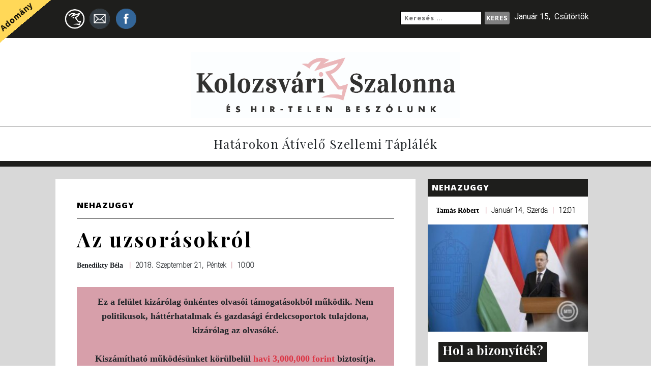

--- FILE ---
content_type: text/html; charset=UTF-8
request_url: https://www.kolozsvaros.com/2018/09/21/az-uzsorasokrol/
body_size: 24722
content:
<!doctype html>

	<html lang="en">

		<head>

			<meta charset="utf-8">
			<meta name="viewport" content="width=device-width, initial-scale=1, shrink-to-fit=no">
			<link href="https://fonts.googleapis.com/css?family=Open+Sans:700,800|Playfair+Display:400,700|Roboto:100,400" rel="stylesheet">
			<title>Kolozsvari Szalonna es Hir-Telen Beszolunk</title>
			<meta name='robots' content='index, follow, max-image-preview:large, max-snippet:-1, max-video-preview:-1' />
	<style>img:is([sizes="auto" i], [sizes^="auto," i]) { contain-intrinsic-size: 3000px 1500px }</style>
	
	<!-- This site is optimized with the Yoast SEO plugin v26.2 - https://yoast.com/wordpress/plugins/seo/ -->
	<link rel="canonical" href="https://www.kolozsvaros.com/2018/09/21/az-uzsorasokrol/" />
	<meta name="twitter:card" content="summary_large_image" />
	<meta name="twitter:title" content="Az uzsorásokról - Kolozsvári Szalonna És Hir-Telen Beszólunk" />
	<meta name="twitter:description" content="Most olvastam egy rendkívül érdekes írást a devizahitelekről. Ideteszek egy részletet: A luxemburgi székhelyű bíróság közleményben az áll: Ilyés Teréz és Kiss Emil 2008 februárjában svájci frankban nyilvántartott kölcsönre vonatkozó kölcsönszerződést kötött egy hazai bankkal. A szerződés értelmében a havi törlesztőrészleteket forintban kellett megfizetni, de e részletek összegét az aktuális árfolyam alapján számították ki. Ezenfelül a kölcsönfelvevők vállalták, hogy [&hellip;]" />
	<meta name="twitter:image" content="https://www.kolozsvaros.com/wp-content/uploads/2016/07/aniko.jpg" />
	<meta name="twitter:label1" content="Szerző:" />
	<meta name="twitter:data1" content="Benedikty Béla" />
	<meta name="twitter:label2" content="Becsült olvasási idő" />
	<meta name="twitter:data2" content="4 perc" />
	<script type="application/ld+json" class="yoast-schema-graph">{"@context":"https://schema.org","@graph":[{"@type":"WebPage","@id":"https://www.kolozsvaros.com/2018/09/21/az-uzsorasokrol/","url":"https://www.kolozsvaros.com/2018/09/21/az-uzsorasokrol/","name":"Az uzsorásokról - Kolozsvári Szalonna És Hir-Telen Beszólunk","isPartOf":{"@id":"https://www.kolozsvaros.com/#website"},"primaryImageOfPage":{"@id":"https://www.kolozsvaros.com/2018/09/21/az-uzsorasokrol/#primaryimage"},"image":{"@id":"https://www.kolozsvaros.com/2018/09/21/az-uzsorasokrol/#primaryimage"},"thumbnailUrl":"https://www.kolozsvaros.com/wp-content/uploads/2016/07/aniko.jpg","datePublished":"2018-09-21T08:00:04+00:00","author":{"@id":"https://www.kolozsvaros.com/#/schema/person/8374e321396fe3a9615ed62c77b61329"},"breadcrumb":{"@id":"https://www.kolozsvaros.com/2018/09/21/az-uzsorasokrol/#breadcrumb"},"inLanguage":"hu","potentialAction":[{"@type":"ReadAction","target":["https://www.kolozsvaros.com/2018/09/21/az-uzsorasokrol/"]}]},{"@type":"ImageObject","inLanguage":"hu","@id":"https://www.kolozsvaros.com/2018/09/21/az-uzsorasokrol/#primaryimage","url":"https://www.kolozsvaros.com/wp-content/uploads/2016/07/aniko.jpg","contentUrl":"https://www.kolozsvaros.com/wp-content/uploads/2016/07/aniko.jpg","width":727,"height":485,"caption":"Lévai Anikó, miniszterelnöki feleség érkezik haza, amikor A Nem adom a házam mozgalom aktivistái 72 órás éhségsztrájkba kezdenek a devizahitel-károsultak érdekében Orbán budai házánál 2013. szeptember 3-án. (Fotó: Szigetváry Zsolt / MTI)"},{"@type":"BreadcrumbList","@id":"https://www.kolozsvaros.com/2018/09/21/az-uzsorasokrol/#breadcrumb","itemListElement":[{"@type":"ListItem","position":1,"name":"Home","item":"https://www.kolozsvaros.com/"},{"@type":"ListItem","position":2,"name":"Fő az oldal","item":"https://www.kolozsvaros.com/fo-az-oldal/"},{"@type":"ListItem","position":3,"name":"Az uzsorásokról"}]},{"@type":"WebSite","@id":"https://www.kolozsvaros.com/#website","url":"https://www.kolozsvaros.com/","name":"Kolozsvári Szalonna És Hir-Telen Beszólunk","description":"Határokon átívelő szellemi táplálék","potentialAction":[{"@type":"SearchAction","target":{"@type":"EntryPoint","urlTemplate":"https://www.kolozsvaros.com/?s={search_term_string}"},"query-input":{"@type":"PropertyValueSpecification","valueRequired":true,"valueName":"search_term_string"}}],"inLanguage":"hu"},{"@type":"Person","@id":"https://www.kolozsvaros.com/#/schema/person/8374e321396fe3a9615ed62c77b61329","name":"Benedikty Béla","image":{"@type":"ImageObject","inLanguage":"hu","@id":"https://www.kolozsvaros.com/#/schema/person/image/","url":"https://secure.gravatar.com/avatar/79e98d0690ff131ca30c23f23cfe08dc853abee2a682ffc4ef5af5dd8101d031?s=96&d=mm&r=g","contentUrl":"https://secure.gravatar.com/avatar/79e98d0690ff131ca30c23f23cfe08dc853abee2a682ffc4ef5af5dd8101d031?s=96&d=mm&r=g","caption":"Benedikty Béla"},"url":"https://www.kolozsvaros.com/author/gyula/"}]}</script>
	<!-- / Yoast SEO plugin. -->


<link rel='dns-prefetch' href='//static.addtoany.com' />
<link rel='dns-prefetch' href='//code.jquery.com' />
<link rel='dns-prefetch' href='//maxcdn.bootstrapcdn.com' />
<link rel="alternate" type="application/rss+xml" title="Kolozsvári Szalonna És Hir-Telen Beszólunk &raquo; Az uzsorásokról hozzászólás hírcsatorna" href="https://www.kolozsvaros.com/2018/09/21/az-uzsorasokrol/feed/" />
		<!-- This site uses the Google Analytics by ExactMetrics plugin v8.9.0 - Using Analytics tracking - https://www.exactmetrics.com/ -->
							<script src="//www.googletagmanager.com/gtag/js?id=G-RP6KP3NSM5"  data-cfasync="false" data-wpfc-render="false" type="text/javascript" async></script>
			<script data-cfasync="false" data-wpfc-render="false" type="text/javascript">
				var em_version = '8.9.0';
				var em_track_user = true;
				var em_no_track_reason = '';
								var ExactMetricsDefaultLocations = {"page_location":"https:\/\/www.kolozsvaros.com\/2018\/09\/21\/az-uzsorasokrol\/"};
								if ( typeof ExactMetricsPrivacyGuardFilter === 'function' ) {
					var ExactMetricsLocations = (typeof ExactMetricsExcludeQuery === 'object') ? ExactMetricsPrivacyGuardFilter( ExactMetricsExcludeQuery ) : ExactMetricsPrivacyGuardFilter( ExactMetricsDefaultLocations );
				} else {
					var ExactMetricsLocations = (typeof ExactMetricsExcludeQuery === 'object') ? ExactMetricsExcludeQuery : ExactMetricsDefaultLocations;
				}

								var disableStrs = [
										'ga-disable-G-RP6KP3NSM5',
									];

				/* Function to detect opted out users */
				function __gtagTrackerIsOptedOut() {
					for (var index = 0; index < disableStrs.length; index++) {
						if (document.cookie.indexOf(disableStrs[index] + '=true') > -1) {
							return true;
						}
					}

					return false;
				}

				/* Disable tracking if the opt-out cookie exists. */
				if (__gtagTrackerIsOptedOut()) {
					for (var index = 0; index < disableStrs.length; index++) {
						window[disableStrs[index]] = true;
					}
				}

				/* Opt-out function */
				function __gtagTrackerOptout() {
					for (var index = 0; index < disableStrs.length; index++) {
						document.cookie = disableStrs[index] + '=true; expires=Thu, 31 Dec 2099 23:59:59 UTC; path=/';
						window[disableStrs[index]] = true;
					}
				}

				if ('undefined' === typeof gaOptout) {
					function gaOptout() {
						__gtagTrackerOptout();
					}
				}
								window.dataLayer = window.dataLayer || [];

				window.ExactMetricsDualTracker = {
					helpers: {},
					trackers: {},
				};
				if (em_track_user) {
					function __gtagDataLayer() {
						dataLayer.push(arguments);
					}

					function __gtagTracker(type, name, parameters) {
						if (!parameters) {
							parameters = {};
						}

						if (parameters.send_to) {
							__gtagDataLayer.apply(null, arguments);
							return;
						}

						if (type === 'event') {
														parameters.send_to = exactmetrics_frontend.v4_id;
							var hookName = name;
							if (typeof parameters['event_category'] !== 'undefined') {
								hookName = parameters['event_category'] + ':' + name;
							}

							if (typeof ExactMetricsDualTracker.trackers[hookName] !== 'undefined') {
								ExactMetricsDualTracker.trackers[hookName](parameters);
							} else {
								__gtagDataLayer('event', name, parameters);
							}
							
						} else {
							__gtagDataLayer.apply(null, arguments);
						}
					}

					__gtagTracker('js', new Date());
					__gtagTracker('set', {
						'developer_id.dNDMyYj': true,
											});
					if ( ExactMetricsLocations.page_location ) {
						__gtagTracker('set', ExactMetricsLocations);
					}
										__gtagTracker('config', 'G-RP6KP3NSM5', {"forceSSL":"true"} );
										window.gtag = __gtagTracker;										(function () {
						/* https://developers.google.com/analytics/devguides/collection/analyticsjs/ */
						/* ga and __gaTracker compatibility shim. */
						var noopfn = function () {
							return null;
						};
						var newtracker = function () {
							return new Tracker();
						};
						var Tracker = function () {
							return null;
						};
						var p = Tracker.prototype;
						p.get = noopfn;
						p.set = noopfn;
						p.send = function () {
							var args = Array.prototype.slice.call(arguments);
							args.unshift('send');
							__gaTracker.apply(null, args);
						};
						var __gaTracker = function () {
							var len = arguments.length;
							if (len === 0) {
								return;
							}
							var f = arguments[len - 1];
							if (typeof f !== 'object' || f === null || typeof f.hitCallback !== 'function') {
								if ('send' === arguments[0]) {
									var hitConverted, hitObject = false, action;
									if ('event' === arguments[1]) {
										if ('undefined' !== typeof arguments[3]) {
											hitObject = {
												'eventAction': arguments[3],
												'eventCategory': arguments[2],
												'eventLabel': arguments[4],
												'value': arguments[5] ? arguments[5] : 1,
											}
										}
									}
									if ('pageview' === arguments[1]) {
										if ('undefined' !== typeof arguments[2]) {
											hitObject = {
												'eventAction': 'page_view',
												'page_path': arguments[2],
											}
										}
									}
									if (typeof arguments[2] === 'object') {
										hitObject = arguments[2];
									}
									if (typeof arguments[5] === 'object') {
										Object.assign(hitObject, arguments[5]);
									}
									if ('undefined' !== typeof arguments[1].hitType) {
										hitObject = arguments[1];
										if ('pageview' === hitObject.hitType) {
											hitObject.eventAction = 'page_view';
										}
									}
									if (hitObject) {
										action = 'timing' === arguments[1].hitType ? 'timing_complete' : hitObject.eventAction;
										hitConverted = mapArgs(hitObject);
										__gtagTracker('event', action, hitConverted);
									}
								}
								return;
							}

							function mapArgs(args) {
								var arg, hit = {};
								var gaMap = {
									'eventCategory': 'event_category',
									'eventAction': 'event_action',
									'eventLabel': 'event_label',
									'eventValue': 'event_value',
									'nonInteraction': 'non_interaction',
									'timingCategory': 'event_category',
									'timingVar': 'name',
									'timingValue': 'value',
									'timingLabel': 'event_label',
									'page': 'page_path',
									'location': 'page_location',
									'title': 'page_title',
									'referrer' : 'page_referrer',
								};
								for (arg in args) {
																		if (!(!args.hasOwnProperty(arg) || !gaMap.hasOwnProperty(arg))) {
										hit[gaMap[arg]] = args[arg];
									} else {
										hit[arg] = args[arg];
									}
								}
								return hit;
							}

							try {
								f.hitCallback();
							} catch (ex) {
							}
						};
						__gaTracker.create = newtracker;
						__gaTracker.getByName = newtracker;
						__gaTracker.getAll = function () {
							return [];
						};
						__gaTracker.remove = noopfn;
						__gaTracker.loaded = true;
						window['__gaTracker'] = __gaTracker;
					})();
									} else {
										console.log("");
					(function () {
						function __gtagTracker() {
							return null;
						}

						window['__gtagTracker'] = __gtagTracker;
						window['gtag'] = __gtagTracker;
					})();
									}
			</script>
			
							<!-- / Google Analytics by ExactMetrics -->
		<script type="87b5fd5ef9c61b5be8a15936-text/javascript">
/* <![CDATA[ */
window._wpemojiSettings = {"baseUrl":"https:\/\/s.w.org\/images\/core\/emoji\/16.0.1\/72x72\/","ext":".png","svgUrl":"https:\/\/s.w.org\/images\/core\/emoji\/16.0.1\/svg\/","svgExt":".svg","source":{"concatemoji":"https:\/\/www.kolozsvaros.com\/wp-includes\/js\/wp-emoji-release.min.js?ver=e0221ce6279c1ac65f6d1103407c9ade"}};
/*! This file is auto-generated */
!function(s,n){var o,i,e;function c(e){try{var t={supportTests:e,timestamp:(new Date).valueOf()};sessionStorage.setItem(o,JSON.stringify(t))}catch(e){}}function p(e,t,n){e.clearRect(0,0,e.canvas.width,e.canvas.height),e.fillText(t,0,0);var t=new Uint32Array(e.getImageData(0,0,e.canvas.width,e.canvas.height).data),a=(e.clearRect(0,0,e.canvas.width,e.canvas.height),e.fillText(n,0,0),new Uint32Array(e.getImageData(0,0,e.canvas.width,e.canvas.height).data));return t.every(function(e,t){return e===a[t]})}function u(e,t){e.clearRect(0,0,e.canvas.width,e.canvas.height),e.fillText(t,0,0);for(var n=e.getImageData(16,16,1,1),a=0;a<n.data.length;a++)if(0!==n.data[a])return!1;return!0}function f(e,t,n,a){switch(t){case"flag":return n(e,"\ud83c\udff3\ufe0f\u200d\u26a7\ufe0f","\ud83c\udff3\ufe0f\u200b\u26a7\ufe0f")?!1:!n(e,"\ud83c\udde8\ud83c\uddf6","\ud83c\udde8\u200b\ud83c\uddf6")&&!n(e,"\ud83c\udff4\udb40\udc67\udb40\udc62\udb40\udc65\udb40\udc6e\udb40\udc67\udb40\udc7f","\ud83c\udff4\u200b\udb40\udc67\u200b\udb40\udc62\u200b\udb40\udc65\u200b\udb40\udc6e\u200b\udb40\udc67\u200b\udb40\udc7f");case"emoji":return!a(e,"\ud83e\udedf")}return!1}function g(e,t,n,a){var r="undefined"!=typeof WorkerGlobalScope&&self instanceof WorkerGlobalScope?new OffscreenCanvas(300,150):s.createElement("canvas"),o=r.getContext("2d",{willReadFrequently:!0}),i=(o.textBaseline="top",o.font="600 32px Arial",{});return e.forEach(function(e){i[e]=t(o,e,n,a)}),i}function t(e){var t=s.createElement("script");t.src=e,t.defer=!0,s.head.appendChild(t)}"undefined"!=typeof Promise&&(o="wpEmojiSettingsSupports",i=["flag","emoji"],n.supports={everything:!0,everythingExceptFlag:!0},e=new Promise(function(e){s.addEventListener("DOMContentLoaded",e,{once:!0})}),new Promise(function(t){var n=function(){try{var e=JSON.parse(sessionStorage.getItem(o));if("object"==typeof e&&"number"==typeof e.timestamp&&(new Date).valueOf()<e.timestamp+604800&&"object"==typeof e.supportTests)return e.supportTests}catch(e){}return null}();if(!n){if("undefined"!=typeof Worker&&"undefined"!=typeof OffscreenCanvas&&"undefined"!=typeof URL&&URL.createObjectURL&&"undefined"!=typeof Blob)try{var e="postMessage("+g.toString()+"("+[JSON.stringify(i),f.toString(),p.toString(),u.toString()].join(",")+"));",a=new Blob([e],{type:"text/javascript"}),r=new Worker(URL.createObjectURL(a),{name:"wpTestEmojiSupports"});return void(r.onmessage=function(e){c(n=e.data),r.terminate(),t(n)})}catch(e){}c(n=g(i,f,p,u))}t(n)}).then(function(e){for(var t in e)n.supports[t]=e[t],n.supports.everything=n.supports.everything&&n.supports[t],"flag"!==t&&(n.supports.everythingExceptFlag=n.supports.everythingExceptFlag&&n.supports[t]);n.supports.everythingExceptFlag=n.supports.everythingExceptFlag&&!n.supports.flag,n.DOMReady=!1,n.readyCallback=function(){n.DOMReady=!0}}).then(function(){return e}).then(function(){var e;n.supports.everything||(n.readyCallback(),(e=n.source||{}).concatemoji?t(e.concatemoji):e.wpemoji&&e.twemoji&&(t(e.twemoji),t(e.wpemoji)))}))}((window,document),window._wpemojiSettings);
/* ]]> */
</script>
<link rel='stylesheet' id='formidable-css' href='https://www.kolozsvaros.com/wp-content/plugins/formidable/css/formidableforms.css?ver=113825' type='text/css' media='all' />
<style id='wp-emoji-styles-inline-css' type='text/css'>

	img.wp-smiley, img.emoji {
		display: inline !important;
		border: none !important;
		box-shadow: none !important;
		height: 1em !important;
		width: 1em !important;
		margin: 0 0.07em !important;
		vertical-align: -0.1em !important;
		background: none !important;
		padding: 0 !important;
	}
</style>
<link rel='stylesheet' id='wp-block-library-css' href='https://www.kolozsvaros.com/wp-includes/css/dist/block-library/style.min.css?ver=e0221ce6279c1ac65f6d1103407c9ade' type='text/css' media='all' />
<style id='classic-theme-styles-inline-css' type='text/css'>
/*! This file is auto-generated */
.wp-block-button__link{color:#fff;background-color:#32373c;border-radius:9999px;box-shadow:none;text-decoration:none;padding:calc(.667em + 2px) calc(1.333em + 2px);font-size:1.125em}.wp-block-file__button{background:#32373c;color:#fff;text-decoration:none}
</style>
<style id='global-styles-inline-css' type='text/css'>
:root{--wp--preset--aspect-ratio--square: 1;--wp--preset--aspect-ratio--4-3: 4/3;--wp--preset--aspect-ratio--3-4: 3/4;--wp--preset--aspect-ratio--3-2: 3/2;--wp--preset--aspect-ratio--2-3: 2/3;--wp--preset--aspect-ratio--16-9: 16/9;--wp--preset--aspect-ratio--9-16: 9/16;--wp--preset--color--black: #000000;--wp--preset--color--cyan-bluish-gray: #abb8c3;--wp--preset--color--white: #ffffff;--wp--preset--color--pale-pink: #f78da7;--wp--preset--color--vivid-red: #cf2e2e;--wp--preset--color--luminous-vivid-orange: #ff6900;--wp--preset--color--luminous-vivid-amber: #fcb900;--wp--preset--color--light-green-cyan: #7bdcb5;--wp--preset--color--vivid-green-cyan: #00d084;--wp--preset--color--pale-cyan-blue: #8ed1fc;--wp--preset--color--vivid-cyan-blue: #0693e3;--wp--preset--color--vivid-purple: #9b51e0;--wp--preset--gradient--vivid-cyan-blue-to-vivid-purple: linear-gradient(135deg,rgba(6,147,227,1) 0%,rgb(155,81,224) 100%);--wp--preset--gradient--light-green-cyan-to-vivid-green-cyan: linear-gradient(135deg,rgb(122,220,180) 0%,rgb(0,208,130) 100%);--wp--preset--gradient--luminous-vivid-amber-to-luminous-vivid-orange: linear-gradient(135deg,rgba(252,185,0,1) 0%,rgba(255,105,0,1) 100%);--wp--preset--gradient--luminous-vivid-orange-to-vivid-red: linear-gradient(135deg,rgba(255,105,0,1) 0%,rgb(207,46,46) 100%);--wp--preset--gradient--very-light-gray-to-cyan-bluish-gray: linear-gradient(135deg,rgb(238,238,238) 0%,rgb(169,184,195) 100%);--wp--preset--gradient--cool-to-warm-spectrum: linear-gradient(135deg,rgb(74,234,220) 0%,rgb(151,120,209) 20%,rgb(207,42,186) 40%,rgb(238,44,130) 60%,rgb(251,105,98) 80%,rgb(254,248,76) 100%);--wp--preset--gradient--blush-light-purple: linear-gradient(135deg,rgb(255,206,236) 0%,rgb(152,150,240) 100%);--wp--preset--gradient--blush-bordeaux: linear-gradient(135deg,rgb(254,205,165) 0%,rgb(254,45,45) 50%,rgb(107,0,62) 100%);--wp--preset--gradient--luminous-dusk: linear-gradient(135deg,rgb(255,203,112) 0%,rgb(199,81,192) 50%,rgb(65,88,208) 100%);--wp--preset--gradient--pale-ocean: linear-gradient(135deg,rgb(255,245,203) 0%,rgb(182,227,212) 50%,rgb(51,167,181) 100%);--wp--preset--gradient--electric-grass: linear-gradient(135deg,rgb(202,248,128) 0%,rgb(113,206,126) 100%);--wp--preset--gradient--midnight: linear-gradient(135deg,rgb(2,3,129) 0%,rgb(40,116,252) 100%);--wp--preset--font-size--small: 13px;--wp--preset--font-size--medium: 20px;--wp--preset--font-size--large: 36px;--wp--preset--font-size--x-large: 42px;--wp--preset--spacing--20: 0.44rem;--wp--preset--spacing--30: 0.67rem;--wp--preset--spacing--40: 1rem;--wp--preset--spacing--50: 1.5rem;--wp--preset--spacing--60: 2.25rem;--wp--preset--spacing--70: 3.38rem;--wp--preset--spacing--80: 5.06rem;--wp--preset--shadow--natural: 6px 6px 9px rgba(0, 0, 0, 0.2);--wp--preset--shadow--deep: 12px 12px 50px rgba(0, 0, 0, 0.4);--wp--preset--shadow--sharp: 6px 6px 0px rgba(0, 0, 0, 0.2);--wp--preset--shadow--outlined: 6px 6px 0px -3px rgba(255, 255, 255, 1), 6px 6px rgba(0, 0, 0, 1);--wp--preset--shadow--crisp: 6px 6px 0px rgba(0, 0, 0, 1);}:where(.is-layout-flex){gap: 0.5em;}:where(.is-layout-grid){gap: 0.5em;}body .is-layout-flex{display: flex;}.is-layout-flex{flex-wrap: wrap;align-items: center;}.is-layout-flex > :is(*, div){margin: 0;}body .is-layout-grid{display: grid;}.is-layout-grid > :is(*, div){margin: 0;}:where(.wp-block-columns.is-layout-flex){gap: 2em;}:where(.wp-block-columns.is-layout-grid){gap: 2em;}:where(.wp-block-post-template.is-layout-flex){gap: 1.25em;}:where(.wp-block-post-template.is-layout-grid){gap: 1.25em;}.has-black-color{color: var(--wp--preset--color--black) !important;}.has-cyan-bluish-gray-color{color: var(--wp--preset--color--cyan-bluish-gray) !important;}.has-white-color{color: var(--wp--preset--color--white) !important;}.has-pale-pink-color{color: var(--wp--preset--color--pale-pink) !important;}.has-vivid-red-color{color: var(--wp--preset--color--vivid-red) !important;}.has-luminous-vivid-orange-color{color: var(--wp--preset--color--luminous-vivid-orange) !important;}.has-luminous-vivid-amber-color{color: var(--wp--preset--color--luminous-vivid-amber) !important;}.has-light-green-cyan-color{color: var(--wp--preset--color--light-green-cyan) !important;}.has-vivid-green-cyan-color{color: var(--wp--preset--color--vivid-green-cyan) !important;}.has-pale-cyan-blue-color{color: var(--wp--preset--color--pale-cyan-blue) !important;}.has-vivid-cyan-blue-color{color: var(--wp--preset--color--vivid-cyan-blue) !important;}.has-vivid-purple-color{color: var(--wp--preset--color--vivid-purple) !important;}.has-black-background-color{background-color: var(--wp--preset--color--black) !important;}.has-cyan-bluish-gray-background-color{background-color: var(--wp--preset--color--cyan-bluish-gray) !important;}.has-white-background-color{background-color: var(--wp--preset--color--white) !important;}.has-pale-pink-background-color{background-color: var(--wp--preset--color--pale-pink) !important;}.has-vivid-red-background-color{background-color: var(--wp--preset--color--vivid-red) !important;}.has-luminous-vivid-orange-background-color{background-color: var(--wp--preset--color--luminous-vivid-orange) !important;}.has-luminous-vivid-amber-background-color{background-color: var(--wp--preset--color--luminous-vivid-amber) !important;}.has-light-green-cyan-background-color{background-color: var(--wp--preset--color--light-green-cyan) !important;}.has-vivid-green-cyan-background-color{background-color: var(--wp--preset--color--vivid-green-cyan) !important;}.has-pale-cyan-blue-background-color{background-color: var(--wp--preset--color--pale-cyan-blue) !important;}.has-vivid-cyan-blue-background-color{background-color: var(--wp--preset--color--vivid-cyan-blue) !important;}.has-vivid-purple-background-color{background-color: var(--wp--preset--color--vivid-purple) !important;}.has-black-border-color{border-color: var(--wp--preset--color--black) !important;}.has-cyan-bluish-gray-border-color{border-color: var(--wp--preset--color--cyan-bluish-gray) !important;}.has-white-border-color{border-color: var(--wp--preset--color--white) !important;}.has-pale-pink-border-color{border-color: var(--wp--preset--color--pale-pink) !important;}.has-vivid-red-border-color{border-color: var(--wp--preset--color--vivid-red) !important;}.has-luminous-vivid-orange-border-color{border-color: var(--wp--preset--color--luminous-vivid-orange) !important;}.has-luminous-vivid-amber-border-color{border-color: var(--wp--preset--color--luminous-vivid-amber) !important;}.has-light-green-cyan-border-color{border-color: var(--wp--preset--color--light-green-cyan) !important;}.has-vivid-green-cyan-border-color{border-color: var(--wp--preset--color--vivid-green-cyan) !important;}.has-pale-cyan-blue-border-color{border-color: var(--wp--preset--color--pale-cyan-blue) !important;}.has-vivid-cyan-blue-border-color{border-color: var(--wp--preset--color--vivid-cyan-blue) !important;}.has-vivid-purple-border-color{border-color: var(--wp--preset--color--vivid-purple) !important;}.has-vivid-cyan-blue-to-vivid-purple-gradient-background{background: var(--wp--preset--gradient--vivid-cyan-blue-to-vivid-purple) !important;}.has-light-green-cyan-to-vivid-green-cyan-gradient-background{background: var(--wp--preset--gradient--light-green-cyan-to-vivid-green-cyan) !important;}.has-luminous-vivid-amber-to-luminous-vivid-orange-gradient-background{background: var(--wp--preset--gradient--luminous-vivid-amber-to-luminous-vivid-orange) !important;}.has-luminous-vivid-orange-to-vivid-red-gradient-background{background: var(--wp--preset--gradient--luminous-vivid-orange-to-vivid-red) !important;}.has-very-light-gray-to-cyan-bluish-gray-gradient-background{background: var(--wp--preset--gradient--very-light-gray-to-cyan-bluish-gray) !important;}.has-cool-to-warm-spectrum-gradient-background{background: var(--wp--preset--gradient--cool-to-warm-spectrum) !important;}.has-blush-light-purple-gradient-background{background: var(--wp--preset--gradient--blush-light-purple) !important;}.has-blush-bordeaux-gradient-background{background: var(--wp--preset--gradient--blush-bordeaux) !important;}.has-luminous-dusk-gradient-background{background: var(--wp--preset--gradient--luminous-dusk) !important;}.has-pale-ocean-gradient-background{background: var(--wp--preset--gradient--pale-ocean) !important;}.has-electric-grass-gradient-background{background: var(--wp--preset--gradient--electric-grass) !important;}.has-midnight-gradient-background{background: var(--wp--preset--gradient--midnight) !important;}.has-small-font-size{font-size: var(--wp--preset--font-size--small) !important;}.has-medium-font-size{font-size: var(--wp--preset--font-size--medium) !important;}.has-large-font-size{font-size: var(--wp--preset--font-size--large) !important;}.has-x-large-font-size{font-size: var(--wp--preset--font-size--x-large) !important;}
:where(.wp-block-post-template.is-layout-flex){gap: 1.25em;}:where(.wp-block-post-template.is-layout-grid){gap: 1.25em;}
:where(.wp-block-columns.is-layout-flex){gap: 2em;}:where(.wp-block-columns.is-layout-grid){gap: 2em;}
:root :where(.wp-block-pullquote){font-size: 1.5em;line-height: 1.6;}
</style>
<link rel='stylesheet' id='wp-polls-css' href='https://www.kolozsvaros.com/wp-content/plugins/wp-polls/polls-css.css?ver=2.77.3' type='text/css' media='all' />
<style id='wp-polls-inline-css' type='text/css'>
.wp-polls .pollbar {
	margin: 1px;
	font-size: 6px;
	line-height: 8px;
	height: 8px;
	background-image: url('https://www.kolozsvaros.com/wp-content/plugins/wp-polls/images/default/pollbg.gif');
	border: 1px solid #c8c8c8;
}

</style>
<link rel='stylesheet' id='bootstrap_css-css' href='https://maxcdn.bootstrapcdn.com/bootstrap/4.0.0-beta.2/css/bootstrap.min.css?ver=e0221ce6279c1ac65f6d1103407c9ade' type='text/css' media='all' />
<link rel='stylesheet' id='main_css-css' href='https://www.kolozsvaros.com/wp-content/themes/kolozsvari/public/css/szalonna-style.css?ver=1' type='text/css' media='all' />
<link rel='stylesheet' id='addtoany-css' href='https://www.kolozsvaros.com/wp-content/plugins/add-to-any/addtoany.min.css?ver=1.16' type='text/css' media='all' />
<style id='addtoany-inline-css' type='text/css'>
#wpa2a_34 {     background-color: transparent;}
.a2a_kit .a2a_svg { width: 1.25rem !important; height: auto !important; }
@media only screen and (max-width: 990px) {
    .addtoany_share_save {
        margin-bottom: 1em;
    }
}
</style>
<script type="87b5fd5ef9c61b5be8a15936-text/javascript" src="https://www.kolozsvaros.com/wp-content/plugins/google-analytics-dashboard-for-wp/assets/js/frontend-gtag.min.js?ver=8.9.0" id="exactmetrics-frontend-script-js" async="async" data-wp-strategy="async"></script>
<script data-cfasync="false" data-wpfc-render="false" type="text/javascript" id='exactmetrics-frontend-script-js-extra'>/* <![CDATA[ */
var exactmetrics_frontend = {"js_events_tracking":"true","download_extensions":"zip,mp3,mpeg,pdf,docx,pptx,xlsx,rar","inbound_paths":"[{\"path\":\"\\\/go\\\/\",\"label\":\"affiliate\"},{\"path\":\"\\\/recommend\\\/\",\"label\":\"affiliate\"}]","home_url":"https:\/\/www.kolozsvaros.com","hash_tracking":"false","v4_id":"G-RP6KP3NSM5"};/* ]]> */
</script>
<script type="87b5fd5ef9c61b5be8a15936-text/javascript" id="addtoany-core-js-before">
/* <![CDATA[ */
window.a2a_config=window.a2a_config||{};a2a_config.callbacks=[];a2a_config.overlays=[];a2a_config.templates={};a2a_localize = {
	Share: "Ossza meg",
	Save: "Mentés",
	Subscribe: "Iratkozz fel",
	Email: "Email",
	Bookmark: "Könyvjelző",
	ShowAll: "Mutasd az összeset",
	ShowLess: "Mutass kevesebbet",
	FindServices: "Szolgáltatás(ok) keresése",
	FindAnyServiceToAddTo: "Azonnal megtalálja a hozzáadni kívánt szolgáltatást",
	PoweredBy: "Powered by",
	ShareViaEmail: "Oszd meg e-mailben",
	SubscribeViaEmail: "Iratkozz fel e-mailben",
	BookmarkInYourBrowser: "Könyvjelző a böngészőben",
	BookmarkInstructions: "Nyomja meg a Ctrl+D vagy a \u2318+D billentyűkombinációt az oldal könyvjelzővé tételéhez",
	AddToYourFavorites: "Add hozzá a kedvenceidhez",
	SendFromWebOrProgram: "Küldhet bármilyen e-mail címről vagy levelezőprogramról",
	EmailProgram: "E-mail program",
	More: "Több…",
	ThanksForSharing: "Köszönjük a megosztást!",
	ThanksForFollowing: "Köszönjük a követést!"
};

a2a_config.locale = "hu-HU";
a2a_localize = {
    Share: "Megosztás",
    Save: "Mentés",
    Subscribe: "Feliratkozás",
    Email: "E-mail",
    Bookmark: "Könyvjelzõkhöz ad",
    ShowAll: "Mindet mutat",
    ShowLess: "Kevesebbet mutat",
    FindServices: "Szolgáltatás keresése",
    FindAnyServiceToAddTo: "Gyors keresés",
    PoweredBy: "Fejleszti az",
    ShareViaEmail: "Megosztás e-mailben",
    SubscribeViaEmail: "Feliratkozás e-mailben",
    BookmarkInYourBrowser: "Böngészõ könyvjelzõ",
    BookmarkInstructions: "A Ctrl+D vagy a Cmd+D billentyûkkel adhatja a könyvjelzõkhöz az oldalt.",
    AddToYourFavorites: "Kedvencekhez ad",
    SendFromWebOrProgram: "Küldés bármilyen e-mail címre",
    EmailProgram: "E-mail program"
};
/* ]]> */
</script>
<script type="87b5fd5ef9c61b5be8a15936-text/javascript" defer src="https://static.addtoany.com/menu/page.js" id="addtoany-core-js"></script>
<script type="87b5fd5ef9c61b5be8a15936-text/javascript" src="https://www.kolozsvaros.com/wp-includes/js/jquery/jquery.min.js?ver=3.7.1" id="jquery-core-js"></script>
<script type="87b5fd5ef9c61b5be8a15936-text/javascript" src="https://www.kolozsvaros.com/wp-includes/js/jquery/jquery-migrate.min.js?ver=3.4.1" id="jquery-migrate-js"></script>
<script type="87b5fd5ef9c61b5be8a15936-text/javascript" defer src="https://www.kolozsvaros.com/wp-content/plugins/add-to-any/addtoany.min.js?ver=1.1" id="addtoany-jquery-js"></script>
<script type="87b5fd5ef9c61b5be8a15936-text/javascript" src="https://www.kolozsvaros.com/wp-content/plugins/jw-player-7-for-wp/js/jwppp.js?ver=e0221ce6279c1ac65f6d1103407c9ade" id="jwppp-js"></script>
<script type="87b5fd5ef9c61b5be8a15936-text/javascript" id="jwppp-licence-js-extra">
/* <![CDATA[ */
var data = {"licence":""};
/* ]]> */
</script>
<script type="87b5fd5ef9c61b5be8a15936-text/javascript" src="https://www.kolozsvaros.com/wp-content/plugins/jw-player-7-for-wp/js/jwppp-licence.js?ver=e0221ce6279c1ac65f6d1103407c9ade" id="jwppp-licence-js"></script>
<script type="87b5fd5ef9c61b5be8a15936-text/javascript" src="https://code.jquery.com/jquery-3.2.1.slim.min.js?ver=e0221ce6279c1ac65f6d1103407c9ade" id="bootstrap_js-js"></script>
<script type="87b5fd5ef9c61b5be8a15936-text/javascript" src="https://www.kolozsvaros.com/wp-content/themes/kolozsvari/public/js/global.js?ver=e0221ce6279c1ac65f6d1103407c9ade" id="my_custom_js-js"></script>
<link rel="https://api.w.org/" href="https://www.kolozsvaros.com/wp-json/" /><link rel="alternate" title="JSON" type="application/json" href="https://www.kolozsvaros.com/wp-json/wp/v2/posts/52357" /><link rel="EditURI" type="application/rsd+xml" title="RSD" href="https://www.kolozsvaros.com/xmlrpc.php?rsd" />

<link rel='shortlink' href='https://www.kolozsvaros.com/?p=52357' />
<link rel="alternate" title="oEmbed (JSON)" type="application/json+oembed" href="https://www.kolozsvaros.com/wp-json/oembed/1.0/embed?url=https%3A%2F%2Fwww.kolozsvaros.com%2F2018%2F09%2F21%2Faz-uzsorasokrol%2F" />
<link rel="icon" href="https://www.kolozsvaros.com/wp-content/uploads/2015/12/cropped-favicon3-32x32.png" sizes="32x32" />
<link rel="icon" href="https://www.kolozsvaros.com/wp-content/uploads/2015/12/cropped-favicon3-192x192.png" sizes="192x192" />
<link rel="apple-touch-icon" href="https://www.kolozsvaros.com/wp-content/uploads/2015/12/cropped-favicon3-180x180.png" />
<meta name="msapplication-TileImage" content="https://www.kolozsvaros.com/wp-content/uploads/2015/12/cropped-favicon3-270x270.png" />

<!-- START - Heateor Open Graph Meta Tags 1.1.12 -->
<link rel="canonical" href="https://www.kolozsvaros.com/2018/09/21/az-uzsorasokrol/"/>
<meta name="description" content="Most olvastam egy rendkívül érdekes írást a devizahitelekről. Ideteszek egy részletet: A luxemburgi székhelyű bíróság közleményben az áll: Ilyés Teréz és Kiss Emil 2008 februárjában svájci frankban nyilvántartott kölcsönre vonatkozó kölcsönszerződést kötött egy hazai bankkal. A szerződés értelmében"/>
<meta property="og:locale" content="hu_HU"/>
<meta property="og:site_name" content="Kolozsvári Szalonna És Hir-Telen Beszólunk"/>
<meta property="og:title" content="Az uzsorásokról"/>
<meta property="og:url" content="https://www.kolozsvaros.com/2018/09/21/az-uzsorasokrol/"/>
<meta property="og:type" content="article"/>
<meta property="og:image" content="https://www.kolozsvaros.com/wp-content/uploads/2016/07/aniko.jpg"/>
<meta property="og:description" content="Most olvastam egy rendkívül érdekes írást a devizahitelekről. Ideteszek egy részletet: A luxemburgi székhelyű bíróság közleményben az áll: Ilyés Teréz és Kiss Emil 2008 februárjában svájci frankban nyilvántartott kölcsönre vonatkozó kölcsönszerződést kötött egy hazai bankkal. A szerződés értelmében"/>
<meta name="twitter:title" content="Az uzsorásokról"/>
<meta name="twitter:url" content="https://www.kolozsvaros.com/2018/09/21/az-uzsorasokrol/"/>
<meta name="twitter:description" content="Most olvastam egy rendkívül érdekes írást a devizahitelekről. Ideteszek egy részletet: A luxemburgi székhelyű bíróság közleményben az áll: Ilyés Teréz és Kiss Emil 2008 februárjában svájci frankban nyilvántartott kölcsönre vonatkozó kölcsönszerződést kötött egy hazai bankkal. A szerződés értelmében"/>
<meta name="twitter:image" content="https://www.kolozsvaros.com/wp-content/uploads/2016/07/aniko.jpg"/>
<meta name="twitter:card" content="summary_large_image"/>
<meta itemprop="name" content="Az uzsorásokról"/>
<meta itemprop="description" content="Most olvastam egy rendkívül érdekes írást a devizahitelekről. Ideteszek egy részletet: A luxemburgi székhelyű bíróság közleményben az áll: Ilyés Teréz és Kiss Emil 2008 februárjában svájci frankban nyilvántartott kölcsönre vonatkozó kölcsönszerződést kötött egy hazai bankkal. A szerződés értelmében"/>
<meta itemprop="image" content="https://www.kolozsvaros.com/wp-content/uploads/2016/07/aniko.jpg"/>
<!-- END - Heateor Open Graph Meta Tags -->

			
			<div id="fb-root"></div>
			
			<script type="87b5fd5ef9c61b5be8a15936-text/javascript">
			(function(d, s, id) {
	  		var js, fjs = d.getElementsByTagName(s)[0];
	  		if (d.getElementById(id)) return;
	  		js = d.createElement(s); js.id = id;
	  		js.src = 'https://connect.facebook.net/hu_HU/sdk.js#xfbml=1&version=v2.11&appId=1009813952471078';
	  		fjs.parentNode.insertBefore(js, fjs);
			}(document, 'script', 'facebook-jssdk'));
			</script>
			
		</head>
		
				
		<body>
			
			<div class="jumbotron-fluid headbar-jumb-top top-header">

				<div class="container headbar-cont-top date-header">

					<div class="head-date" style="display: -webkit-inline-box; position: relative; top: 0.5rem">

						<div class="overlay__wrapper">
							<form role="search" method="get" class="search-form" action="https://www.kolozsvaros.com/">
    <label>
        <input type="search" id="search-btn"
            placeholder=" Keresés …"
            value="" name="s"
            title="Keresés:" />
    </label>
    <input type="submit" class="btn btn-primary" id="search-btn-primary"
        value="Keres" />
</form>						</div>

						<span class="overlay__wrapper-date">
							&nbsp							Január&nbsp15, &nbspCsütörtök						</span>

					</div>

					<div class="social-icons">
					
						<a href="https://www.kolozsvaros.com">
							<img src="https://www.kolozsvaros.com/wp-content/themes/kolozsvari/assets/white-pig-logo.png" class="head-pig" width="50" height="auto">
						</a>

						<a href="http://feeds.specificfeeds.com/kolozsvaros">
							<img src="https://www.kolozsvaros.com/wp-content/themes/kolozsvari/assets/mail.png" class="env" width="40" height="auto" />
						</a>	

						&nbsp						<a href="https://www.facebook.com/beszol/?fref=ts">
							<img src="https://www.kolozsvaros.com/wp-content/themes/kolozsvari/assets/fb.png" class="fb" width="40" height="auto" />
						</a>

					</div>	

				</div>

			</div>
				
			<div class="container">
				
				<div class="text-center header-img-cont">
					
					<a href="https://www.kolozsvaros.com">
						<img src='https://www.kolozsvaros.com/wp-content/themes/kolozsvari/assets/logo.jpg' class="img-fluid header-img" height="453" alt="header-pic" />
					</a>
					
				</div>
					
			</div>
			
			<hr class="headbar-line">
				
			<div class="jumbotron-fluid headbar-jumb-bottom">

				<div class="container headbar-cont-top bot-titl">
					Határokon Átívelő Szellemi Táplálék
				</div>

			</div>



	

<div style="z-index: 2147483647; font-size: 16px; border-width: 5px; border-style: solid; border-radius: 5px; border-color: rgb(82, 99, 235); background-color: rgb(255, 216, 88); color: rgb(0, 0, 0);left: -220px;
    top: -40px;
    transform: rotate(140deg);
    transform-origin: right center 0;
    width: 155px;
    height: 155px;
    display: inline-grid;
    border: none !important;    display: inline-block;
    text-decoration: none !important;
    z-index: 99999999;
    position: fixed;
    text-align: center;
    padding: 10px;
    font-family: sans-serif !important;
    font-weight: 600 !important;
    box-shadow: none !important;
    -webkit-box-shadow: none !important;
    -moz-box-shadow: none !important;
    cursor: pointer !important;
    letter-spacing: 0.05em !important;
    -webkit-box-sizing: border-box;
    -moz-box-sizing: border-box;
    box-sizing: border-box;"><div style="transform: rotate(180deg);
	height: 20px;margin-bottom: 120px !important;"><a style="    text-decoration: none;
    color: black;" href="https://donate.stripe.com/dR629Teyyb2D78k000" target="_blank">Adomány</a></div></div>

<div class="container-fluid body-cont-fluid">
	
<div class="container body-cont">
	


	<div class="row body-row">		
		
		<div class="col-sm-8 big-col mr-auto">
			
		<div class="left-nav fo" style="display: none">
		<a href="https://www.kolozsvaros.com">
			<span>
			F<br>ő<br>
			</span>
		</a>
		</div>
			

				
			
	<h3 class="head">NEHAZUGGY</h3>
 
	<hr class="post-line">		
			
	<h1 class="post-title">Az uzsorásokról</h1>

				
	<div class="post-date">
		
	<span style="font-family: Roboto-Regular">Benedikty Béla</span> <span style="color: #D395A1">&nbsp&nbsp | &nbsp&nbsp</span>2018. &nbspSzeptember&nbsp21, &nbspPéntek<span style="color: #D395A1">&nbsp&nbsp | &nbsp&nbsp</span>10:00 
		
	</div>

			<div class="text-center kampany-box" style="background-color: rgba(211,149,161,.9);padding: 15px;font-family: Roboto-Regular;font-weight: 600;margin: 15px 0;">
		Ez a felület kizárólag önkéntes olvasói támogatásokból működik. Nem politikusok, háttérhatalmak és gazdasági érdekcsoportok tulajdona, kizárólag az olvasóké.
			<br><br>
		Kiszámítható működésünket körülbelül <span class="text-danger">havi 3,000,000 forint</span> biztosítja. Ebben a hónapban összegyűlt <span class="text-danger">621,429</span> forint, még hiányzik <span class="text-danger">2,378,571</span> forint.
		<div class="progress kampany-line" style="width: 90%;margin: 0 auto;margin-top: 10px;margin-bottom: 10px;">
		  <div class="progress-bar bg-danger progress-bar-striped progress-bar-animated" role="progressbar" style="width: 20.7143%; height: 8px" aria-valuenow="25" aria-valuemin="0" aria-valuemax="100"></div>
		</div>
		A Szalonnát <a target="_blank" href="/tamogasd-a-szalonnat" class="text-danger">ITT</a> támogathatod, a Szalonnázó extra cikkeire <a target="_blank" href="https://szalonnazo.com/hogyan-szalonnazz/" class="text-danger">ITT</a> tudsz előfizetni.
		<br><hr>
		<b>Köszönjük, hogy fontos számodra a munkánk.</b>		</div>
	
	<p>Most olvastam egy rendkívül érdekes írást a <a href="https://hvg.hu/gazdasag/20180920_Fontos_itelet_az_Europai_Birosagon_perelhetnek_a_devizahitelesek" target="_blank" rel="noopener">devizahitelekről</a>. Ideteszek egy részletet:</p>
<p><em> A luxemburgi székhelyű bíróság közleményben az áll:<strong> Ilyés Teréz </strong>és <strong>Kiss Emil</strong> 2008 februárjában svájci frankban nyilvántartott kölcsönre vonatkozó kölcsönszerződést kötött egy hazai bankkal. A szerződés értelmében a havi törlesztőrészleteket forintban kellett megfizetni, de e részletek összegét az aktuális árfolyam alapján számították ki. Ezenfelül a kölcsönfelvevők vállalták, hogy viselik a két pénznem árfolyamának esetleges változásához kapcsolódó kockázatot. A későbbiekben az árfolyam jelentős mértékben romlott, ami a fizetendő havi törlesztőrészletek összegének nagymértékű növekedését okozta. A két adós 2013 májusában a magyar bíróságok előtt keresetet indított az OTP Bank és az OTP Faktoring (az eredeti hitelt nyújtó bank jogutódai) ellen, amelyekre a szóban forgó kölcsönszerződésből származó követelését a hitelező átruházta. A bírósági eljárás során lényegében az a kérdés merült fel:</em></p>
<blockquote><p><span style="color: #000080;">az árfolyamkockázatot az adósokra terhelő szerződési feltételt a bank nem világosan érhetően fogalmazta-e meg, és emiatt e feltétel a fogyasztókkal kötött szerződésekben alkalmazott tisztességtelen feltételekről szóló irányelv értelmében tisztességtelennek tekinthető-e?</span></p></blockquote>
<p>Nekem is vannak kérdéseim. Tudom, semmi nem fog változni, de azért nem árt, ha ezeket a kérdéseket azok is fölteszik (legalább maguknak, esetleg hivatalos fórumokon is), akik szenvedői (lesznek) a bankok eljárásának. Illyés Teréznek és Kiss Emilnek mi köze van az <i>árfolyam esetleges változásához</i>? Nevezettek és velük együtt valamennyi hitelt felvevő mit tettek azért, hogy az árfolyam változzék? Milyen jogszabály írja elő azt, hogy a különféle bankok, pénzügyi spekulánsok és más „szakemberek&#8221; által időről időre elkövetett „szabályozások&#8221; következményeit azok az ügyfelek vállalják, akik az intézményesített, ezért törvényesnek vélt uzsorakamatok terhei alatt már úgy is az összeroppanás határán élnek? Azaz miféle „tisztességtelenségről&#8221; tetszik ítéleteket hozni, ami csak sokadik következménye egy alapvető tisztességtelenségnek: a finánctőke minden kockázat nélküli játszadozásának, amit mindenképpen az „ügyfél&#8221;, a kiszolgáltatott szerencsétlenek sokasága fizet meg.</p>
<p>Ne tessék azt mondani, hogy magát szolgáltatja ki, vannak helyzetek, amikben a jövendő adós már nem mérlegelhet, mert a szó szoros értelmében élet vagy halál kérdése, megkapja-e a kölcsönt. A bank ezt természetesen pontosan tudja, mint ahogyan azt is, ha a fölvett hitelösszeg mellé ő kínál még egy másik fajta kölcsönt is, a szerencsétlen ügyfél azt is elfogadja, mert abba az illúzióba ringatja magát, hogy ezáltal könnyebb lesz az élete. Még egyszer, hogy világos legyen:<strong> az árfolyam változását nem az ügyfél okozza, azaz nincs köze  hozzá, amiből nyilvánvalóan következik, hogy vele aláíratni egy szerződést, amiben neki vállalnia kell a bank által elkövetett felelőtlenség kockázatát, az nem tisztességtelenség, hanem több paragrafusba ütköző bűncselekmény</strong>.</p>
<p>Különben nincs devizahitelem. Nem is volt, nem is lesz.</p>
<p>P.S.: Majd elfelejtettem, a múltkor egy „kommentelő&#8221; gúnyolódott a bankokról szóló bejegyzésem alatt, mivel magyarázom a Lehman Brothers Holdings Inc.-nek a „bedőlését&#8221;, azaz csődjét. Ez tényleg ilyen bonyolult kérdés volna? Hogy olykor ezek az intézmények egymást is gyilkolják, nem csak az ügyfelet? Ez az egy példa volna csak?</p>
<div class="addtoany_share_save_container addtoany_content addtoany_content_bottom"><div class="a2a_kit a2a_kit_size_24 addtoany_list" data-a2a-url="https://www.kolozsvaros.com/2018/09/21/az-uzsorasokrol/" data-a2a-title="Az uzsorásokról"><a class="a2a_button_facebook" href="https://www.addtoany.com/add_to/facebook?linkurl=https%3A%2F%2Fwww.kolozsvaros.com%2F2018%2F09%2F21%2Faz-uzsorasokrol%2F&amp;linkname=Az%20uzsor%C3%A1sokr%C3%B3l" title="Facebook" rel="nofollow noopener" target="_blank"></a></div></div>						
	
	<div class="szal-link-container">

		<div class="szal-link-top">

			<h1 class="szal-link-header">Iratkozz fel most!</h1>

			<p class="szal-link-text">
				Ha tetszett a cikk, de még olvasnál, ha esténként van időd leülni a gép elé, akkor légy az előfizetőnk a Szalonnázón. Naponta 18 órakor élesedő további 3 cikket ajánlunk, jellemzően szintén olyan magyar és nemzetközi közéletet, lényegében az életünket érintő témákról, amelyeket fontosnak tartunk, de nem férnek bele a Szalonna napi kínálatába. Szeretettel várunk!
			</p>

		</div>

		<div class="szal-link-bottom">

			<img src='https://www.kolozsvaros.com/wp-content/themes/kolozsvari/assets/szalonnazo-logo.png' class="szal-link-img"/>

			<a href="https://szalonnazo.com/hogyan-szalonnazz/" class="btn btn-primary side-btn szal-link-btn">
			
				Tovább
				
			</a>

		</div>

	</div>

	
<div id="disqus_thread"></div>
<script type="87b5fd5ef9c61b5be8a15936-text/javascript">
    var embedVars = {"disqusConfig":{"integration":"wordpress 3.1.3 6.8.3"},"disqusIdentifier":"52357 https:\/\/kolozsvaros.com\/?p=52357","disqusShortname":"kolozsvariszalonnaeshir-telenbeszolunk","disqusTitle":"Az uzsor\u00e1sokr\u00f3l","disqusUrl":"https:\/\/www.kolozsvaros.com\/2018\/09\/21\/az-uzsorasokrol\/","postId":52357};
    var disqus_url = embedVars.disqusUrl;
var disqus_identifier = embedVars.disqusIdentifier;
var disqus_container_id = 'disqus_thread';
var disqus_shortname = embedVars.disqusShortname;
var disqus_title = embedVars.disqusTitle;
var disqus_config_custom = window.disqus_config;
var disqus_config = function () {
    /*
    All currently supported events:
    onReady: fires when everything is ready,
    onNewComment: fires when a new comment is posted,
    onIdentify: fires when user is authenticated
    */
    var dsqConfig = embedVars.disqusConfig;
    this.page.integration = dsqConfig.integration;
    this.page.remote_auth_s3 = dsqConfig.remote_auth_s3;
    this.page.api_key = dsqConfig.api_key;
    this.sso = dsqConfig.sso;
    this.language = dsqConfig.language;

    if (disqus_config_custom)
        disqus_config_custom.call(this);
};

(function() {
    // Adds the disqus_thread id to the comment section if site is using a WP block theme
    var commentsBlock = document.querySelector('.wp-block-comments');
    if (commentsBlock) {
        commentsBlock.id = 'disqus_thread';
    }
    if (document.getElementById(disqus_container_id)) {
        var dsq = document.createElement('script');
        dsq.type = 'text/javascript';
        dsq.async = true;
        dsq.src = 'https://' + disqus_shortname + '.disqus.com/embed.js';
        (document.getElementsByTagName('head')[0] || document.getElementsByTagName('body')[0]).appendChild(dsq);
    } else {
        console.error("Could not find 'disqus_thread' container to load DISQUS.  This is usually the result of a WordPress theme conflicting with the DISQUS plugin.  Try switching your site to a Classic Theme, or contact DISQUS support for help.");
    }
})();
</script>

	
</div>
		
		
		<!-- Side bar -->
		
	   <div class="col-sm-4 sidebar sml-col-cont">
<!--		   
			<div class="side-head" id="fb-title">Kövess minket Facebookon is</div>  
	[custom-facebook-feed]
	<div class="side-line"></div>
-->	
		   
			
			
	<h3 class="side-head" id="side-head-145711">NEHAZUGGY</h3>
		   			
	<div class="side-date">
		
	<span style="font-family: Roboto-Regular">Tamás Róbert</span> <span style="color: #D395A1">&nbsp&nbsp | &nbsp&nbsp</span>Január&nbsp14, &nbspSzerda<span style="color: #D395A1">&nbsp&nbsp | &nbsp&nbsp</span>12:01 	
		
	</div>
		
	<a class="side-cont-link" href="https://www.kolozsvaros.com/rovidek/hol-a-bizonyitek/">	
		
		<div class="side-img" data-test="single" style="background-image: url(https://www.kolozsvaros.com/wp-content/themes/kolozsvari/assets/white-pig-logo.png)">
		
	<img width="300" height="200" src="https://www.kolozsvaros.com/wp-content/uploads/2026/01/szijjarto-300x200.jpg" class="img-fluid s-img wp-post-image" alt="" id="s-img-145711" decoding="async" loading="lazy" srcset="https://www.kolozsvaros.com/wp-content/uploads/2026/01/szijjarto-300x200.jpg 300w, https://www.kolozsvaros.com/wp-content/uploads/2026/01/szijjarto-150x100.jpg 150w, https://www.kolozsvaros.com/wp-content/uploads/2026/01/szijjarto.jpg 500w" sizes="auto, (max-width: 300px) 100vw, 300px" />		
		</div>
			
	</a>
		   
		<div class="col-sm-12 sml-col side-col">
			
	<div class="side-cont">
		
					
	<h1 class="side-title">
		
		<a id="side-title-145711" href="https://www.kolozsvaros.com/rovidek/hol-a-bizonyitek/">	

		Hol a bizonyíték?			
		</a>
		
	</h1>	
	
					
	</div>
			
	<div class="side-content">
			
	<p><p>Szijjártó Péter rámutatott, hogy az Európai Uniós Ügyek Minisztériuma készített is egy jelentést, ami erről az ügyről szól, és ebből világosan kiderül, hogy Brüsszel már javaslatokat is tett arra nézvést, hogy honnan vegyék el azt a pénzt, amit aztán Ukrajnába elküldhetnek. &#8222;Azt akarják, hogy szüntessük meg az otthonteremtési támogatásokat és a magyar fiatalok lakáshoz jutásának [&hellip;]</p>
<div class="addtoany_share_save_container addtoany_content addtoany_content_bottom"><div class="a2a_kit a2a_kit_size_24 addtoany_list" data-a2a-url="https://www.kolozsvaros.com/rovidek/hol-a-bizonyitek/" data-a2a-title="Hol a bizonyíték?"><a class="a2a_button_facebook" href="https://www.addtoany.com/add_to/facebook?linkurl=https%3A%2F%2Fwww.kolozsvaros.com%2Frovidek%2Fhol-a-bizonyitek%2F&amp;linkname=Hol%20a%20bizony%C3%ADt%C3%A9k%3F" title="Facebook" rel="nofollow noopener" target="_blank"></a></div></div></p>

		
	<div class="btn-group side-btn-group">
		<a href="https://www.kolozsvaros.com/rovidek/hol-a-bizonyitek/" class="btn btn-primary side-btn" id="side-btn-145711" >
			<i class="fa fa-angle-right"></i> Tovább
		</a>
	</div>		

<a style="font-size: 16px; color: black; text-decoration: none; padding: 3px" href="https://www.kolozsvaros.com/rovidek/hol-a-bizonyitek/#disqus_thread"></a>
					
	</div>
			
			</div>
		   
			<div class="side-line" id="side-line-145711"></div>
		   		   
				   
			
			
	<h3 class="side-head" id="side-head-145681">NEHAZUGGY</h3>
		   			
	<div class="side-date">
		
	<span style="font-family: Roboto-Regular">Tamás Róbert</span> <span style="color: #D395A1">&nbsp&nbsp | &nbsp&nbsp</span>Január&nbsp13, &nbspKedd<span style="color: #D395A1">&nbsp&nbsp | &nbsp&nbsp</span>12:00 	
		
	</div>
		
	<a class="side-cont-link" href="https://www.kolozsvaros.com/rovidek/mi-a-baj-ezzel/">	
		
		<div class="side-img" data-test="single" style="background-image: url(https://www.kolozsvaros.com/wp-content/themes/kolozsvari/assets/white-pig-logo.png)">
		
	<img width="300" height="200" src="https://www.kolozsvaros.com/wp-content/uploads/2025/08/boka-300x200.jpg" class="img-fluid s-img wp-post-image" alt="" id="s-img-145681" decoding="async" loading="lazy" srcset="https://www.kolozsvaros.com/wp-content/uploads/2025/08/boka-300x200.jpg 300w, https://www.kolozsvaros.com/wp-content/uploads/2025/08/boka-150x100.jpg 150w, https://www.kolozsvaros.com/wp-content/uploads/2025/08/boka.jpg 800w" sizes="auto, (max-width: 300px) 100vw, 300px" />		
		</div>
			
	</a>
		   
		<div class="col-sm-12 sml-col side-col">
			
	<div class="side-cont">
		
					
	<h1 class="side-title">
		
		<a id="side-title-145681" href="https://www.kolozsvaros.com/rovidek/mi-a-baj-ezzel/">	

		Mi a baj ezzel?			
		</a>
		
	</h1>	
	
					
	</div>
			
	<div class="side-content">
			
	<p><p>Brüsszel Magyar Péterre tette meg tétjeit, mert tőle együttműködést vár, amiért cserébe megkapná az uniós forrásokat, pontosan úgy, mint Donald Tusk Lengyelországban &#8211; közölte az európai uniós ügyekért felelős miniszter kedden a Facebook-oldalán. Bóka János bejegyzése szerint a Euronews azt írja, hogy az Európai Bizottság a magyar választásokig politikai megfontolásokból jegeli a fontos magyar vonatkozású [&hellip;]</p>
<div class="addtoany_share_save_container addtoany_content addtoany_content_bottom"><div class="a2a_kit a2a_kit_size_24 addtoany_list" data-a2a-url="https://www.kolozsvaros.com/rovidek/mi-a-baj-ezzel/" data-a2a-title="Mi a baj ezzel?"><a class="a2a_button_facebook" href="https://www.addtoany.com/add_to/facebook?linkurl=https%3A%2F%2Fwww.kolozsvaros.com%2Frovidek%2Fmi-a-baj-ezzel%2F&amp;linkname=Mi%20a%20baj%20ezzel%3F" title="Facebook" rel="nofollow noopener" target="_blank"></a></div></div></p>

		
	<div class="btn-group side-btn-group">
		<a href="https://www.kolozsvaros.com/rovidek/mi-a-baj-ezzel/" class="btn btn-primary side-btn" id="side-btn-145681" >
			<i class="fa fa-angle-right"></i> Tovább
		</a>
	</div>		

<a style="font-size: 16px; color: black; text-decoration: none; padding: 3px" href="https://www.kolozsvaros.com/rovidek/mi-a-baj-ezzel/#disqus_thread"></a>
					
	</div>
			
			</div>
		   
			<div class="side-line" id="side-line-145681"></div>
		   		   
				   
			
			
	<h3 class="side-head" id="side-head-145664">NEHAZUGGY</h3>
		   			
	<div class="side-date">
		
	<span style="font-family: Roboto-Regular">Tamás Róbert</span> <span style="color: #D395A1">&nbsp&nbsp | &nbsp&nbsp</span>Január&nbsp12, &nbspHétfő<span style="color: #D395A1">&nbsp&nbsp | &nbsp&nbsp</span>12:00 	
		
	</div>
		
	<a class="side-cont-link" href="https://www.kolozsvaros.com/rovidek/menedek/">	
		
		<div class="side-img" data-test="single" style="background-image: url(https://www.kolozsvaros.com/wp-content/themes/kolozsvari/assets/white-pig-logo.png)">
		
	<img width="300" height="200" src="https://www.kolozsvaros.com/wp-content/uploads/2025/06/szijjarto-300x200.jpg" class="img-fluid s-img wp-post-image" alt="" id="s-img-145664" decoding="async" loading="lazy" srcset="https://www.kolozsvaros.com/wp-content/uploads/2025/06/szijjarto-300x200.jpg 300w, https://www.kolozsvaros.com/wp-content/uploads/2025/06/szijjarto-150x100.jpg 150w, https://www.kolozsvaros.com/wp-content/uploads/2025/06/szijjarto.jpg 650w" sizes="auto, (max-width: 300px) 100vw, 300px" />		
		</div>
			
	</a>
		   
		<div class="col-sm-12 sml-col side-col">
			
	<div class="side-cont">
		
					
	<h1 class="side-title">
		
		<a id="side-title-145664" href="https://www.kolozsvaros.com/rovidek/menedek/">	

		Menedék			
		</a>
		
	</h1>	
	
					
	</div>
			
	<div class="side-content">
			
	<p><p>A magyar hatóságok több olyan személynek is menedékjogot adtak, akik Lengyelországban politikai üldöztetésnek lennének kitéve &#8211; erősítette meg Szijjártó Péter külgazdasági és külügyminiszter hétfőn Budapesten. A minisztérium közleménye szerint a tárcavezető újságírói kérdésre válaszolva arról számolt be, hogy Lengyelországban a demokrácia és a jogállam válságban és veszélyben van, amit szavai szerint az is tanúsít, hogy [&hellip;]</p>
<div class="addtoany_share_save_container addtoany_content addtoany_content_bottom"><div class="a2a_kit a2a_kit_size_24 addtoany_list" data-a2a-url="https://www.kolozsvaros.com/rovidek/menedek/" data-a2a-title="Menedék"><a class="a2a_button_facebook" href="https://www.addtoany.com/add_to/facebook?linkurl=https%3A%2F%2Fwww.kolozsvaros.com%2Frovidek%2Fmenedek%2F&amp;linkname=Mened%C3%A9k" title="Facebook" rel="nofollow noopener" target="_blank"></a></div></div></p>

		
	<div class="btn-group side-btn-group">
		<a href="https://www.kolozsvaros.com/rovidek/menedek/" class="btn btn-primary side-btn" id="side-btn-145664" >
			<i class="fa fa-angle-right"></i> Tovább
		</a>
	</div>		

<a style="font-size: 16px; color: black; text-decoration: none; padding: 3px" href="https://www.kolozsvaros.com/rovidek/menedek/#disqus_thread"></a>
					
	</div>
			
			</div>
		   
			<div class="side-line" id="side-line-145664"></div>
		   		   
				   
			
			
	<h3 class="side-head" id="side-head-145646">NEHAZUGGY</h3>
		   			
	<div class="side-date">
		
	<span style="font-family: Roboto-Regular">Swan Edgar</span> <span style="color: #D395A1">&nbsp&nbsp | &nbsp&nbsp</span>Január&nbsp11, &nbspVasárnap<span style="color: #D395A1">&nbsp&nbsp | &nbsp&nbsp</span>11:58 	
		
	</div>
		
	<a class="side-cont-link" href="https://www.kolozsvaros.com/rovidek/de-mennyire-igaza-van-lazar-janosnak/">	
		
		<div class="side-img" data-test="single" style="background-image: url(https://www.kolozsvaros.com/wp-content/themes/kolozsvari/assets/white-pig-logo.png)">
		
	<img width="300" height="200" src="https://www.kolozsvaros.com/wp-content/uploads/2026/01/lazar-300x200.jpg" class="img-fluid s-img wp-post-image" alt="" id="s-img-145646" decoding="async" loading="lazy" srcset="https://www.kolozsvaros.com/wp-content/uploads/2026/01/lazar-300x200.jpg 300w, https://www.kolozsvaros.com/wp-content/uploads/2026/01/lazar-150x100.jpg 150w, https://www.kolozsvaros.com/wp-content/uploads/2026/01/lazar.jpg 650w" sizes="auto, (max-width: 300px) 100vw, 300px" />		
		</div>
			
	</a>
		   
		<div class="col-sm-12 sml-col side-col">
			
	<div class="side-cont">
		
					
	<h1 class="side-title">
		
		<a id="side-title-145646" href="https://www.kolozsvaros.com/rovidek/de-mennyire-igaza-van-lazar-janosnak/">	

		De mennyire igaza van Lázár Jánosnak!			
		</a>
		
	</h1>	
	
					
	</div>
			
	<div class="side-content">
			
	<p><p>Ha a Fidesz győz, Magyarországon marad a béke, de ha a Tisza győz, jön a háború &#8211; mondta az építési és közlekedési miniszter szombat délután a Fidesz 31. kongresszusán. Lázár János kiemelte, ha a Fidesz győz, a magyar családok mellett mindenki nyer, aki dolgozik. Mint mondta, ha a Tisza Párt nyer a választáson, akkor az [&hellip;]</p>
<div class="addtoany_share_save_container addtoany_content addtoany_content_bottom"><div class="a2a_kit a2a_kit_size_24 addtoany_list" data-a2a-url="https://www.kolozsvaros.com/rovidek/de-mennyire-igaza-van-lazar-janosnak/" data-a2a-title="De mennyire igaza van Lázár Jánosnak!"><a class="a2a_button_facebook" href="https://www.addtoany.com/add_to/facebook?linkurl=https%3A%2F%2Fwww.kolozsvaros.com%2Frovidek%2Fde-mennyire-igaza-van-lazar-janosnak%2F&amp;linkname=De%20mennyire%20igaza%20van%20L%C3%A1z%C3%A1r%20J%C3%A1nosnak%21" title="Facebook" rel="nofollow noopener" target="_blank"></a></div></div></p>

		
	<div class="btn-group side-btn-group">
		<a href="https://www.kolozsvaros.com/rovidek/de-mennyire-igaza-van-lazar-janosnak/" class="btn btn-primary side-btn" id="side-btn-145646" >
			<i class="fa fa-angle-right"></i> Tovább
		</a>
	</div>		

<a style="font-size: 16px; color: black; text-decoration: none; padding: 3px" href="https://www.kolozsvaros.com/rovidek/de-mennyire-igaza-van-lazar-janosnak/#disqus_thread"></a>
					
	</div>
			
			</div>
		   
			<div class="side-line" id="side-line-145646"></div>
		   		   
				   
			
			
	<h3 class="side-head" id="side-head-145619">NEHAZUGGY</h3>
		   			
	<div class="side-date">
		
	<span style="font-family: Roboto-Regular">Tamás Róbert</span> <span style="color: #D395A1">&nbsp&nbsp | &nbsp&nbsp</span>Január&nbsp10, &nbspSzombat<span style="color: #D395A1">&nbsp&nbsp | &nbsp&nbsp</span>12:00 	
		
	</div>
		
	<a class="side-cont-link" href="https://www.kolozsvaros.com/rovidek/indokolatlan-baberkoszoru/">	
		
		<div class="side-img" data-test="single" style="background-image: url(https://www.kolozsvaros.com/wp-content/themes/kolozsvari/assets/white-pig-logo.png)">
		
	<img width="300" height="148" src="https://www.kolozsvaros.com/wp-content/uploads/2023/06/lazar.jpg" class="img-fluid s-img wp-post-image" alt="" id="s-img-145619" decoding="async" loading="lazy" />		
		</div>
			
	</a>
		   
		<div class="col-sm-12 sml-col side-col">
			
	<div class="side-cont">
		
					
	<h1 class="side-title">
		
		<a id="side-title-145619" href="https://www.kolozsvaros.com/rovidek/indokolatlan-baberkoszoru/">	

		Indokolatlan babérkoszorú			
		</a>
		
	</h1>	
	
					
	</div>
			
	<div class="side-content">
			
	<p><p>A vonatok közlekedésében egyelőre fennakadás nem tapasztalható &#8211; közölte az építési és közlekedési miniszter szombaton a Facebookon. Lázár János a közösségi oldalán azt írta: a hideg időjárás a mechanikus berendezések, elsősorban a váltók sorozatos meghibásodását okozza. A berendezések takarítása folyamatosan halad, a kiemelt csomópontokra koncentrálódik &#8211; tette hozzá, jelezve: a váltófűtések nagyrészt rendben üzemelnek. Beszámolt [&hellip;]</p>
<div class="addtoany_share_save_container addtoany_content addtoany_content_bottom"><div class="a2a_kit a2a_kit_size_24 addtoany_list" data-a2a-url="https://www.kolozsvaros.com/rovidek/indokolatlan-baberkoszoru/" data-a2a-title="Indokolatlan babérkoszorú"><a class="a2a_button_facebook" href="https://www.addtoany.com/add_to/facebook?linkurl=https%3A%2F%2Fwww.kolozsvaros.com%2Frovidek%2Findokolatlan-baberkoszoru%2F&amp;linkname=Indokolatlan%20bab%C3%A9rkoszor%C3%BA" title="Facebook" rel="nofollow noopener" target="_blank"></a></div></div></p>

		
	<div class="btn-group side-btn-group">
		<a href="https://www.kolozsvaros.com/rovidek/indokolatlan-baberkoszoru/" class="btn btn-primary side-btn" id="side-btn-145619" >
			<i class="fa fa-angle-right"></i> Tovább
		</a>
	</div>		

<a style="font-size: 16px; color: black; text-decoration: none; padding: 3px" href="https://www.kolozsvaros.com/rovidek/indokolatlan-baberkoszoru/#disqus_thread"></a>
					
	</div>
			
			</div>
		   
			<div class="side-line" id="side-line-145619"></div>
		   		   
				   
			
			
	<h3 class="side-head" id="side-head-145589">NEHAZUGGY</h3>
		   			
	<div class="side-date">
		
	<span style="font-family: Roboto-Regular">Tamás Róbert</span> <span style="color: #D395A1">&nbsp&nbsp | &nbsp&nbsp</span>Január&nbsp9, &nbspPéntek<span style="color: #D395A1">&nbsp&nbsp | &nbsp&nbsp</span>12:00 	
		
	</div>
		
	<a class="side-cont-link" href="https://www.kolozsvaros.com/rovidek/akkor-mar-ertem/">	
		
		<div class="side-img" data-test="single" style="background-image: url(https://www.kolozsvaros.com/wp-content/themes/kolozsvari/assets/white-pig-logo.png)">
		
	<img width="300" height="200" src="https://www.kolozsvaros.com/wp-content/uploads/2016/07/Retvari_hirszezo-300x200.jpg" class="img-fluid s-img wp-post-image" alt="" id="s-img-145589" decoding="async" loading="lazy" srcset="https://www.kolozsvaros.com/wp-content/uploads/2016/07/Retvari_hirszezo-300x200.jpg 300w, https://www.kolozsvaros.com/wp-content/uploads/2016/07/Retvari_hirszezo-150x100.jpg 150w, https://www.kolozsvaros.com/wp-content/uploads/2016/07/Retvari_hirszezo-450x299.jpg 450w, https://www.kolozsvaros.com/wp-content/uploads/2016/07/Retvari_hirszezo.jpg 600w" sizes="auto, (max-width: 300px) 100vw, 300px" />		
		</div>
			
	</a>
		   
		<div class="col-sm-12 sml-col side-col">
			
	<div class="side-cont">
		
					
	<h1 class="side-title">
		
		<a id="side-title-145589" href="https://www.kolozsvaros.com/rovidek/akkor-mar-ertem/">	

		Akkor már értem			
		</a>
		
	</h1>	
	
					
	</div>
			
	<div class="side-content">
			
	<p><p>A kórházak felkészültek a betegek fogadására &#8211; közölte a Belügyminisztérium parlamenti államtitkára pénteken a Facebook-oldalán. Rétvári Bence azt írta: megtisztított utak és járdák, feltöltött raktárkészletek garantálják a zavartalan betegellátást. A betegek biztonsága és folyamatos ellátása minden körülmények között biztosított &#8211; hangsúlyozta az államtitkár. (MTI) Ezt aztán egyáltalán, de semennyire nem is értem. Ha nincs havazás [&hellip;]</p>
<div class="addtoany_share_save_container addtoany_content addtoany_content_bottom"><div class="a2a_kit a2a_kit_size_24 addtoany_list" data-a2a-url="https://www.kolozsvaros.com/rovidek/akkor-mar-ertem/" data-a2a-title="Akkor már értem"><a class="a2a_button_facebook" href="https://www.addtoany.com/add_to/facebook?linkurl=https%3A%2F%2Fwww.kolozsvaros.com%2Frovidek%2Fakkor-mar-ertem%2F&amp;linkname=Akkor%20m%C3%A1r%20%C3%A9rtem" title="Facebook" rel="nofollow noopener" target="_blank"></a></div></div></p>

		
	<div class="btn-group side-btn-group">
		<a href="https://www.kolozsvaros.com/rovidek/akkor-mar-ertem/" class="btn btn-primary side-btn" id="side-btn-145589" >
			<i class="fa fa-angle-right"></i> Tovább
		</a>
	</div>		

<a style="font-size: 16px; color: black; text-decoration: none; padding: 3px" href="https://www.kolozsvaros.com/rovidek/akkor-mar-ertem/#disqus_thread"></a>
					
	</div>
			
			</div>
		   
			<div class="side-line" id="side-line-145589"></div>
		   		   
				   
			
			
	<h3 class="side-head" id="side-head-145569">NEHAZUGGY</h3>
		   			
	<div class="side-date">
		
	<span style="font-family: Roboto-Regular">Tamás Róbert</span> <span style="color: #D395A1">&nbsp&nbsp | &nbsp&nbsp</span>Január&nbsp8, &nbspCsütörtök<span style="color: #D395A1">&nbsp&nbsp | &nbsp&nbsp</span>11:58 	
		
	</div>
		
	<a class="side-cont-link" href="https://www.kolozsvaros.com/rovidek/van-de-nem-ott/">	
		
		<div class="side-img" data-test="single" style="background-image: url(https://www.kolozsvaros.com/wp-content/themes/kolozsvari/assets/white-pig-logo.png)">
		
	<img width="300" height="200" src="https://www.kolozsvaros.com/wp-content/uploads/2026/01/orban-300x200.jpg" class="img-fluid s-img wp-post-image" alt="" id="s-img-145569" decoding="async" loading="lazy" srcset="https://www.kolozsvaros.com/wp-content/uploads/2026/01/orban-300x200.jpg 300w, https://www.kolozsvaros.com/wp-content/uploads/2026/01/orban-150x100.jpg 150w, https://www.kolozsvaros.com/wp-content/uploads/2026/01/orban.jpg 500w" sizes="auto, (max-width: 300px) 100vw, 300px" />		
		</div>
			
	</a>
		   
		<div class="col-sm-12 sml-col side-col">
			
	<div class="side-cont">
		
					
	<h1 class="side-title">
		
		<a id="side-title-145569" href="https://www.kolozsvaros.com/rovidek/van-de-nem-ott/">	

		Van, de nem ott			
		</a>
		
	</h1>	
	
					
	</div>
			
	<div class="side-content">
			
	<p><p>A hajléktalanszállásokon több helyünk van, mint amennyi hajléktalan van Magyarországon &#8211; állapította meg Orbán Viktor miniszterelnök a kormányülésről csütörtökön közzétett videóban a Facebookon. A kormányfő a szerdai kormányülésen arról beszélt, hogy a hajléktalanokról ilyenkor gondoskodni kell, ez az önkormányzatokhoz tartozó feladat. Pintér Sándor belügyminisztert kérdezte, hogy az Operatív Törzs foglalkozik-e ezzel a kérdéssel? A belügyminiszter [&hellip;]</p>
<div class="addtoany_share_save_container addtoany_content addtoany_content_bottom"><div class="a2a_kit a2a_kit_size_24 addtoany_list" data-a2a-url="https://www.kolozsvaros.com/rovidek/van-de-nem-ott/" data-a2a-title="Van, de nem ott"><a class="a2a_button_facebook" href="https://www.addtoany.com/add_to/facebook?linkurl=https%3A%2F%2Fwww.kolozsvaros.com%2Frovidek%2Fvan-de-nem-ott%2F&amp;linkname=Van%2C%20de%20nem%20ott" title="Facebook" rel="nofollow noopener" target="_blank"></a></div></div></p>

		
	<div class="btn-group side-btn-group">
		<a href="https://www.kolozsvaros.com/rovidek/van-de-nem-ott/" class="btn btn-primary side-btn" id="side-btn-145569" >
			<i class="fa fa-angle-right"></i> Tovább
		</a>
	</div>		

<a style="font-size: 16px; color: black; text-decoration: none; padding: 3px" href="https://www.kolozsvaros.com/rovidek/van-de-nem-ott/#disqus_thread"></a>
					
	</div>
			
			</div>
		   
			<div class="side-line" id="side-line-145569"></div>
		   		   
				   
			
			
	<h3 class="side-head" id="side-head-145540">NEHAZUGGY</h3>
		   			
	<div class="side-date">
		
	<span style="font-family: Roboto-Regular">Swan Edgar</span> <span style="color: #D395A1">&nbsp&nbsp | &nbsp&nbsp</span>Január&nbsp7, &nbspSzerda<span style="color: #D395A1">&nbsp&nbsp | &nbsp&nbsp</span>12:00 	
		
	</div>
		
	<a class="side-cont-link" href="https://www.kolozsvaros.com/rovidek/hohanyok/">	
		
		<div class="side-img" data-test="single" style="background-image: url(https://www.kolozsvaros.com/wp-content/themes/kolozsvari/assets/white-pig-logo.png)">
		
	<img width="300" height="204" src="https://www.kolozsvaros.com/wp-content/uploads/2026/01/havaz-300x204.jpg" class="img-fluid s-img wp-post-image" alt="" id="s-img-145540" decoding="async" loading="lazy" srcset="https://www.kolozsvaros.com/wp-content/uploads/2026/01/havaz-300x204.jpg 300w, https://www.kolozsvaros.com/wp-content/uploads/2026/01/havaz-150x102.jpg 150w, https://www.kolozsvaros.com/wp-content/uploads/2026/01/havaz.jpg 800w" sizes="auto, (max-width: 300px) 100vw, 300px" />		
		</div>
			
	</a>
		   
		<div class="col-sm-12 sml-col side-col">
			
	<div class="side-cont">
		
					
	<h1 class="side-title">
		
		<a id="side-title-145540" href="https://www.kolozsvaros.com/rovidek/hohanyok/">	

		Hóhányók			
		</a>
		
	</h1>	
	
					
	</div>
			
	<div class="side-content">
			
	<p><p>Valamennyi állami szerv teljes kapacitással dolgozik a rendkívüli havazás okozta helyzet felszámolásán, az operatív törzs az önkormányzatokat is erre kéri &#8211; mondta az Országos Katasztrófavédelmi Főigazgatóság (OKF) szóvivője szerda reggeli budapesti sajtótájékoztatóján, az operatív törzs ülését követően. Mukics Dániel tűzoltó alezredes közölte: a közútkezelő, a rendőrség, a mentőszolgálat, a katasztrófavédelem, a honvédség, a kórházak, a [&hellip;]</p>
<div class="addtoany_share_save_container addtoany_content addtoany_content_bottom"><div class="a2a_kit a2a_kit_size_24 addtoany_list" data-a2a-url="https://www.kolozsvaros.com/rovidek/hohanyok/" data-a2a-title="Hóhányók"><a class="a2a_button_facebook" href="https://www.addtoany.com/add_to/facebook?linkurl=https%3A%2F%2Fwww.kolozsvaros.com%2Frovidek%2Fhohanyok%2F&amp;linkname=H%C3%B3h%C3%A1ny%C3%B3k" title="Facebook" rel="nofollow noopener" target="_blank"></a></div></div></p>

		
	<div class="btn-group side-btn-group">
		<a href="https://www.kolozsvaros.com/rovidek/hohanyok/" class="btn btn-primary side-btn" id="side-btn-145540" >
			<i class="fa fa-angle-right"></i> Tovább
		</a>
	</div>		

<a style="font-size: 16px; color: black; text-decoration: none; padding: 3px" href="https://www.kolozsvaros.com/rovidek/hohanyok/#disqus_thread"></a>
					
	</div>
			
			</div>
		   
			<div class="side-line" id="side-line-145540"></div>
		   		   
				   
			
			
	<h3 class="side-head" id="side-head-145517">NEHAZUGGY</h3>
		   			
	<div class="side-date">
		
	<span style="font-family: Roboto-Regular">Swan Edgar</span> <span style="color: #D395A1">&nbsp&nbsp | &nbsp&nbsp</span>Január&nbsp6, &nbspKedd<span style="color: #D395A1">&nbsp&nbsp | &nbsp&nbsp</span>12:03 	
		
	</div>
		
	<a class="side-cont-link" href="https://www.kolozsvaros.com/rovidek/vegre-kutathatunk/">	
		
		<div class="side-img" data-test="single" style="background-image: url(https://www.kolozsvaros.com/wp-content/themes/kolozsvari/assets/white-pig-logo.png)">
		
	<img width="300" height="180" src="https://www.kolozsvaros.com/wp-content/uploads/2017/04/tavcso-300x180.jpg" class="img-fluid s-img wp-post-image" alt="" id="s-img-145517" decoding="async" loading="lazy" srcset="https://www.kolozsvaros.com/wp-content/uploads/2017/04/tavcso-300x180.jpg 300w, https://www.kolozsvaros.com/wp-content/uploads/2017/04/tavcso-150x90.jpg 150w, https://www.kolozsvaros.com/wp-content/uploads/2017/04/tavcso-1024x613.jpg 1024w, https://www.kolozsvaros.com/wp-content/uploads/2017/04/tavcso-450x269.jpg 450w, https://www.kolozsvaros.com/wp-content/uploads/2017/04/tavcso-1003x600.jpg 1003w, https://www.kolozsvaros.com/wp-content/uploads/2017/04/tavcso.jpg 1920w" sizes="auto, (max-width: 300px) 100vw, 300px" />		
		</div>
			
	</a>
		   
		<div class="col-sm-12 sml-col side-col">
			
	<div class="side-cont">
		
					
	<h1 class="side-title">
		
		<a id="side-title-145517" href="https://www.kolozsvaros.com/rovidek/vegre-kutathatunk/">	

		Végre kutathatunk			
		</a>
		
	</h1>	
	
					
	</div>
			
	<div class="side-content">
			
	<p><p>A közmédia mindenki számára ingyenesen elérhetővé teszi a Nemzeti Sport archív tartalmait &#8211; közölte az MTVA Sajtó és Marketing Irodája kedden az MTI-vel. A közlemény szerint a közmédia a magyar emberek számára &#8222;visszaszerezte&#8221; a Nemzeti Sport archív példányait. Kiemelték, hogy az MTVA a Nemzeti Sport tulajdonosaként hamarosan ingyenesen elérhetővé, kutathatóvá teszi a felhasználók számára az [&hellip;]</p>
<div class="addtoany_share_save_container addtoany_content addtoany_content_bottom"><div class="a2a_kit a2a_kit_size_24 addtoany_list" data-a2a-url="https://www.kolozsvaros.com/rovidek/vegre-kutathatunk/" data-a2a-title="Végre kutathatunk"><a class="a2a_button_facebook" href="https://www.addtoany.com/add_to/facebook?linkurl=https%3A%2F%2Fwww.kolozsvaros.com%2Frovidek%2Fvegre-kutathatunk%2F&amp;linkname=V%C3%A9gre%20kutathatunk" title="Facebook" rel="nofollow noopener" target="_blank"></a></div></div></p>

		
	<div class="btn-group side-btn-group">
		<a href="https://www.kolozsvaros.com/rovidek/vegre-kutathatunk/" class="btn btn-primary side-btn" id="side-btn-145517" >
			<i class="fa fa-angle-right"></i> Tovább
		</a>
	</div>		

<a style="font-size: 16px; color: black; text-decoration: none; padding: 3px" href="https://www.kolozsvaros.com/rovidek/vegre-kutathatunk/#disqus_thread"></a>
					
	</div>
			
			</div>
		   
			<div class="side-line" id="side-line-145517"></div>
		   		   
				   
			
			
	<h3 class="side-head" id="side-head-145491">NEHAZUGGY</h3>
		   			
	<div class="side-date">
		
	<span style="font-family: Roboto-Regular">Tamás Róbert</span> <span style="color: #D395A1">&nbsp&nbsp | &nbsp&nbsp</span>Január&nbsp5, &nbspHétfő<span style="color: #D395A1">&nbsp&nbsp | &nbsp&nbsp</span>12:01 	
		
	</div>
		
	<a class="side-cont-link" href="https://www.kolozsvaros.com/rovidek/uj-ev-regi-hazugok/">	
		
		<div class="side-img" data-test="single" style="background-image: url(https://www.kolozsvaros.com/wp-content/themes/kolozsvari/assets/white-pig-logo.png)">
		
	<img width="300" height="200" src="https://www.kolozsvaros.com/wp-content/uploads/2025/08/boka-300x200.jpg" class="img-fluid s-img wp-post-image" alt="" id="s-img-145491" decoding="async" loading="lazy" srcset="https://www.kolozsvaros.com/wp-content/uploads/2025/08/boka-300x200.jpg 300w, https://www.kolozsvaros.com/wp-content/uploads/2025/08/boka-150x100.jpg 150w, https://www.kolozsvaros.com/wp-content/uploads/2025/08/boka.jpg 800w" sizes="auto, (max-width: 300px) 100vw, 300px" />		
		</div>
			
	</a>
		   
		<div class="col-sm-12 sml-col side-col">
			
	<div class="side-cont">
		
					
	<h1 class="side-title">
		
		<a id="side-title-145491" href="https://www.kolozsvaros.com/rovidek/uj-ev-regi-hazugok/">	

		Új év, régi hazugok			
		</a>
		
	</h1>	
	
					
	</div>
			
	<div class="side-content">
			
	<p><p>Kaja Kallasnak, az Európai Unió kül- és biztonságpolitikai főképviselőjének vasárnapi nyilatkozata a venezuelai helyzetről jól mutatja, milyen súlyos válságban van az EU közös külpolitikája &#8211; közölte az európai uniós ügyekért felelős miniszter hétfőn a Facebook-oldalán. Bóka János azt írta, hogy az EU-nak bizonyos vágyak megfogalmazásán túlmenően nincsen mondanivalója a venezuelai helyzetről és a térségről, a [&hellip;]</p>
<div class="addtoany_share_save_container addtoany_content addtoany_content_bottom"><div class="a2a_kit a2a_kit_size_24 addtoany_list" data-a2a-url="https://www.kolozsvaros.com/rovidek/uj-ev-regi-hazugok/" data-a2a-title="Új év, régi hazugok"><a class="a2a_button_facebook" href="https://www.addtoany.com/add_to/facebook?linkurl=https%3A%2F%2Fwww.kolozsvaros.com%2Frovidek%2Fuj-ev-regi-hazugok%2F&amp;linkname=%C3%9Aj%20%C3%A9v%2C%20r%C3%A9gi%20hazugok" title="Facebook" rel="nofollow noopener" target="_blank"></a></div></div></p>

		
	<div class="btn-group side-btn-group">
		<a href="https://www.kolozsvaros.com/rovidek/uj-ev-regi-hazugok/" class="btn btn-primary side-btn" id="side-btn-145491" >
			<i class="fa fa-angle-right"></i> Tovább
		</a>
	</div>		

<a style="font-size: 16px; color: black; text-decoration: none; padding: 3px" href="https://www.kolozsvaros.com/rovidek/uj-ev-regi-hazugok/#disqus_thread"></a>
					
	</div>
			
			</div>
		   
			<div class="side-line" id="side-line-145491"></div>
		   		   
				   
			
			
	<h3 class="side-head" id="side-head-145302">NEHAZUGGY</h3>
		   			
	<div class="side-date">
		
	<span style="font-family: Roboto-Regular">Swan Edgar</span> <span style="color: #D395A1">&nbsp&nbsp | &nbsp&nbsp</span>2025. &nbspDecember&nbsp22, &nbspHétfő<span style="color: #D395A1">&nbsp&nbsp | &nbsp&nbsp</span>12:00 	
		
	</div>
		
	<a class="side-cont-link" href="https://www.kolozsvaros.com/rovidek/szomagusok/">	
		
		<div class="side-img" data-test="single" style="background-image: url(https://www.kolozsvaros.com/wp-content/themes/kolozsvari/assets/white-pig-logo.png)">
		
	<img width="300" height="211" src="https://www.kolozsvaros.com/wp-content/uploads/2025/12/truck-333251_640-300x211.jpg" class="img-fluid s-img wp-post-image" alt="" id="s-img-145302" decoding="async" loading="lazy" srcset="https://www.kolozsvaros.com/wp-content/uploads/2025/12/truck-333251_640-300x211.jpg 300w, https://www.kolozsvaros.com/wp-content/uploads/2025/12/truck-333251_640-150x106.jpg 150w, https://www.kolozsvaros.com/wp-content/uploads/2025/12/truck-333251_640.jpg 640w" sizes="auto, (max-width: 300px) 100vw, 300px" />		
		</div>
			
	</a>
		   
		<div class="col-sm-12 sml-col side-col">
			
	<div class="side-cont">
		
					
	<h1 class="side-title">
		
		<a id="side-title-145302" href="https://www.kolozsvaros.com/rovidek/szomagusok/">	

		Szómágusok			
		</a>
		
	</h1>	
	
					
	</div>
			
	<div class="side-content">
			
	<p><p>Gyűlés miatt hétfőn jelentősen akadozhat a forgalom a főváros egyes pontjain &#8211; közölte a Budapesti Rendőr-főkapitányság (BRFK) a police.hu oldalon. Azt írták, hogy gyűlés miatt hétfőn 14 óra és 20 óra között az M3-as bevezető-Róbert Károly körút-Árpád híd-Szentendrei út-Batthyány utca-M0-s autóút-Megyeri híd-M3-as bevezető-Kós Károly sétány-Állatkerti körút-Hősök tere útvonalon &#8211; az ünnepek miatt megnövekedett járműforgalmon túl &#8211; [&hellip;]</p>
<div class="addtoany_share_save_container addtoany_content addtoany_content_bottom"><div class="a2a_kit a2a_kit_size_24 addtoany_list" data-a2a-url="https://www.kolozsvaros.com/rovidek/szomagusok/" data-a2a-title="Szómágusok"><a class="a2a_button_facebook" href="https://www.addtoany.com/add_to/facebook?linkurl=https%3A%2F%2Fwww.kolozsvaros.com%2Frovidek%2Fszomagusok%2F&amp;linkname=Sz%C3%B3m%C3%A1gusok" title="Facebook" rel="nofollow noopener" target="_blank"></a></div></div></p>

		
	<div class="btn-group side-btn-group">
		<a href="https://www.kolozsvaros.com/rovidek/szomagusok/" class="btn btn-primary side-btn" id="side-btn-145302" >
			<i class="fa fa-angle-right"></i> Tovább
		</a>
	</div>		

<a style="font-size: 16px; color: black; text-decoration: none; padding: 3px" href="https://www.kolozsvaros.com/rovidek/szomagusok/#disqus_thread"></a>
					
	</div>
			
			</div>
		   
			<div class="side-line" id="side-line-145302"></div>
		   		   
				   
			
			
	<h3 class="side-head" id="side-head-145279">NEHAZUGGY</h3>
		   			
	<div class="side-date">
		
	<span style="font-family: Roboto-Regular">Swan Edgar</span> <span style="color: #D395A1">&nbsp&nbsp | &nbsp&nbsp</span>2025. &nbspDecember&nbsp21, &nbspVasárnap<span style="color: #D395A1">&nbsp&nbsp | &nbsp&nbsp</span>11:59 	
		
	</div>
		
	<a class="side-cont-link" href="https://www.kolozsvaros.com/rovidek/mar-rendszer-sincs-benne/">	
		
		<div class="side-img" data-test="single" style="background-image: url(https://www.kolozsvaros.com/wp-content/themes/kolozsvari/assets/white-pig-logo.png)">
		
	<img width="300" height="200" src="https://www.kolozsvaros.com/wp-content/uploads/2025/12/dpk-300x200.jpg" class="img-fluid s-img wp-post-image" alt="" id="s-img-145279" decoding="async" loading="lazy" srcset="https://www.kolozsvaros.com/wp-content/uploads/2025/12/dpk-300x200.jpg 300w, https://www.kolozsvaros.com/wp-content/uploads/2025/12/dpk-150x100.jpg 150w, https://www.kolozsvaros.com/wp-content/uploads/2025/12/dpk.jpg 800w" sizes="auto, (max-width: 300px) 100vw, 300px" />		
		</div>
			
	</a>
		   
		<div class="col-sm-12 sml-col side-col">
			
	<div class="side-cont">
		
					
	<h1 class="side-title">
		
		<a id="side-title-145279" href="https://www.kolozsvaros.com/rovidek/mar-rendszer-sincs-benne/">	

		Már rendszer sincs benne			
		</a>
		
	</h1>	
	
					
	</div>
			
	<div class="side-content">
			
	<p><p>Ha nincs Fidesz, akkor nincs egymillió munkahely, nincs biztos időskor, de van háború és jó sok migráns; ha nincs Fidesz, nincs parti &#8211; mondta Orbán Viktor miniszterelnök, a Fidesz elnöke szombaton Szegeden, a Digitális Polgári Körök (DPK) háborúellenes gyűlésén. &#8222;Én arra vállalkoztam, hogy megváltoztatjuk a magyarok sorsát, azt a sorsot, amit mások szántak nekünk az [&hellip;]</p>
<div class="addtoany_share_save_container addtoany_content addtoany_content_bottom"><div class="a2a_kit a2a_kit_size_24 addtoany_list" data-a2a-url="https://www.kolozsvaros.com/rovidek/mar-rendszer-sincs-benne/" data-a2a-title="Már rendszer sincs benne"><a class="a2a_button_facebook" href="https://www.addtoany.com/add_to/facebook?linkurl=https%3A%2F%2Fwww.kolozsvaros.com%2Frovidek%2Fmar-rendszer-sincs-benne%2F&amp;linkname=M%C3%A1r%20rendszer%20sincs%20benne" title="Facebook" rel="nofollow noopener" target="_blank"></a></div></div></p>

		
	<div class="btn-group side-btn-group">
		<a href="https://www.kolozsvaros.com/rovidek/mar-rendszer-sincs-benne/" class="btn btn-primary side-btn" id="side-btn-145279" >
			<i class="fa fa-angle-right"></i> Tovább
		</a>
	</div>		

<a style="font-size: 16px; color: black; text-decoration: none; padding: 3px" href="https://www.kolozsvaros.com/rovidek/mar-rendszer-sincs-benne/#disqus_thread"></a>
					
	</div>
			
			</div>
		   
			<div class="side-line" id="side-line-145279"></div>
		   		   
				   
			
			
	<h3 class="side-head" id="side-head-145251">NEHAZUGGY</h3>
		   			
	<div class="side-date">
		
	<span style="font-family: Roboto-Regular">Swan Edgar</span> <span style="color: #D395A1">&nbsp&nbsp | &nbsp&nbsp</span>2025. &nbspDecember&nbsp20, &nbspSzombat<span style="color: #D395A1">&nbsp&nbsp | &nbsp&nbsp</span>12:02 	
		
	</div>
		
	<a class="side-cont-link" href="https://www.kolozsvaros.com/rovidek/szetcsuszva/">	
		
		<div class="side-img" data-test="single" style="background-image: url(https://www.kolozsvaros.com/wp-content/themes/kolozsvari/assets/white-pig-logo.png)">
		
	<img width="300" height="200" src="https://www.kolozsvaros.com/wp-content/uploads/2025/12/ov-1-300x200.jpg" class="img-fluid s-img wp-post-image" alt="" id="s-img-145251" decoding="async" loading="lazy" srcset="https://www.kolozsvaros.com/wp-content/uploads/2025/12/ov-1-300x200.jpg 300w, https://www.kolozsvaros.com/wp-content/uploads/2025/12/ov-1-150x100.jpg 150w, https://www.kolozsvaros.com/wp-content/uploads/2025/12/ov-1.jpg 526w" sizes="auto, (max-width: 300px) 100vw, 300px" />		
		</div>
			
	</a>
		   
		<div class="col-sm-12 sml-col side-col">
			
	<div class="side-cont">
		
					
	<h1 class="side-title">
		
		<a id="side-title-145251" href="https://www.kolozsvaros.com/rovidek/szetcsuszva/">	

		Szétcsúszva			
		</a>
		
	</h1>	
	
					
	</div>
			
	<div class="side-content">
			
	<p><p>Az Ukrajnának szánt uniós háborús kölcsönről Orbán Viktor miniszterelnök szombaton azt írta, hogy az szükségszerűen érdekeltté teszi a finanszírozókat a konfliktus folytatásában Ez pedig nem a béke logikája, hanem a háborúé. Orbán Viktor a Facebook-oldalán azt írta, &#8222;Most először fordult elő az Európai Unió történetében, hogy 24 tagállam közösen háborús kölcsönt nyújtott egy unión kívüli [&hellip;]</p>
<div class="addtoany_share_save_container addtoany_content addtoany_content_bottom"><div class="a2a_kit a2a_kit_size_24 addtoany_list" data-a2a-url="https://www.kolozsvaros.com/rovidek/szetcsuszva/" data-a2a-title="Szétcsúszva"><a class="a2a_button_facebook" href="https://www.addtoany.com/add_to/facebook?linkurl=https%3A%2F%2Fwww.kolozsvaros.com%2Frovidek%2Fszetcsuszva%2F&amp;linkname=Sz%C3%A9tcs%C3%BAszva" title="Facebook" rel="nofollow noopener" target="_blank"></a></div></div></p>

		
	<div class="btn-group side-btn-group">
		<a href="https://www.kolozsvaros.com/rovidek/szetcsuszva/" class="btn btn-primary side-btn" id="side-btn-145251" >
			<i class="fa fa-angle-right"></i> Tovább
		</a>
	</div>		

<a style="font-size: 16px; color: black; text-decoration: none; padding: 3px" href="https://www.kolozsvaros.com/rovidek/szetcsuszva/#disqus_thread"></a>
					
	</div>
			
			</div>
		   
			<div class="side-line" id="side-line-145251"></div>
		   		   
				   
			
			
	<h3 class="side-head" id="side-head-145222">NEHAZUGGY</h3>
		   			
	<div class="side-date">
		
	<span style="font-family: Roboto-Regular">Swan Edgar</span> <span style="color: #D395A1">&nbsp&nbsp | &nbsp&nbsp</span>2025. &nbspDecember&nbsp19, &nbspPéntek<span style="color: #D395A1">&nbsp&nbsp | &nbsp&nbsp</span>12:00 	
		
	</div>
		
	<a class="side-cont-link" href="https://www.kolozsvaros.com/rovidek/negativ-nulla/">	
		
		<div class="side-img" data-test="single" style="background-image: url(https://www.kolozsvaros.com/wp-content/themes/kolozsvari/assets/white-pig-logo.png)">
		
	<img width="300" height="200" src="https://www.kolozsvaros.com/wp-content/uploads/2019/02/baba.jpg" class="img-fluid s-img wp-post-image" alt="" id="s-img-145222" decoding="async" loading="lazy" />		
		</div>
			
	</a>
		   
		<div class="col-sm-12 sml-col side-col">
			
	<div class="side-cont">
		
					
	<h1 class="side-title">
		
		<a id="side-title-145222" href="https://www.kolozsvaros.com/rovidek/negativ-nulla/">	

		Negatív nulla			
		</a>
		
	</h1>	
	
					
	</div>
			
	<div class="side-content">
			
	<p><p>Az előzetes adatok szerint 2025 novemberében 5582 gyermek született, és 9686-an haltak meg. Az előző év azonos hónapjához képest a születések száma 11, a halálozásoké 9,3 százalékkal mérséklődött, míg a házasságkötéseké 6,2 százalékkal emelkedett &#8211; közölte a Központi Statisztikai Hivatal (KSH) pénteken az MTI-vel. A teljes termékenységi arányszám egy nőre becsült értéke január–novemberben 1,31, egy [&hellip;]</p>
<div class="addtoany_share_save_container addtoany_content addtoany_content_bottom"><div class="a2a_kit a2a_kit_size_24 addtoany_list" data-a2a-url="https://www.kolozsvaros.com/rovidek/negativ-nulla/" data-a2a-title="Negatív nulla"><a class="a2a_button_facebook" href="https://www.addtoany.com/add_to/facebook?linkurl=https%3A%2F%2Fwww.kolozsvaros.com%2Frovidek%2Fnegativ-nulla%2F&amp;linkname=Negat%C3%ADv%20nulla" title="Facebook" rel="nofollow noopener" target="_blank"></a></div></div></p>

		
	<div class="btn-group side-btn-group">
		<a href="https://www.kolozsvaros.com/rovidek/negativ-nulla/" class="btn btn-primary side-btn" id="side-btn-145222" >
			<i class="fa fa-angle-right"></i> Tovább
		</a>
	</div>		

<a style="font-size: 16px; color: black; text-decoration: none; padding: 3px" href="https://www.kolozsvaros.com/rovidek/negativ-nulla/#disqus_thread"></a>
					
	</div>
			
			</div>
		   
			<div class="side-line" id="side-line-145222"></div>
		   		   
				   
			
			
	<h3 class="side-head" id="side-head-145200">NEHAZUGGY</h3>
		   			
	<div class="side-date">
		
	<span style="font-family: Roboto-Regular">Swan Edgar</span> <span style="color: #D395A1">&nbsp&nbsp | &nbsp&nbsp</span>2025. &nbspDecember&nbsp18, &nbspCsütörtök<span style="color: #D395A1">&nbsp&nbsp | &nbsp&nbsp</span>12:02 	
		
	</div>
		
	<a class="side-cont-link" href="https://www.kolozsvaros.com/rovidek/semmi-nem-az-aminek-latszik/">	
		
		<div class="side-img" data-test="single" style="background-image: url(https://www.kolozsvaros.com/wp-content/themes/kolozsvari/assets/white-pig-logo.png)">
		
	<img width="300" height="200" src="https://www.kolozsvaros.com/wp-content/uploads/2025/12/leyen-300x200.jpg" class="img-fluid s-img wp-post-image" alt="" id="s-img-145200" decoding="async" loading="lazy" srcset="https://www.kolozsvaros.com/wp-content/uploads/2025/12/leyen-300x200.jpg 300w, https://www.kolozsvaros.com/wp-content/uploads/2025/12/leyen-150x100.jpg 150w, https://www.kolozsvaros.com/wp-content/uploads/2025/12/leyen.jpg 500w" sizes="auto, (max-width: 300px) 100vw, 300px" />		
		</div>
			
	</a>
		   
		<div class="col-sm-12 sml-col side-col">
			
	<div class="side-cont">
		
					
	<h1 class="side-title">
		
		<a id="side-title-145200" href="https://www.kolozsvaros.com/rovidek/semmi-nem-az-aminek-latszik/">	

		Semmi nem az, aminek látszik			
		</a>
		
	</h1>	
	
					
	</div>
			
	<div class="side-content">
			
	<p><p>EU-csúcs &#8211; Ursula von der Leyen: két finanszírozási javaslat van az asztalon Ukrajna támogatására Két finanszírozási javaslatot terjesztett elő az Európai Bizottság Ukrajna támogatására a 2026-2027-es időszakra &#8211; közölte Ursula von der Leyen, a testület elnöke csütörtökön az EU-tagországok vezetőinek tanácskozására érkezve. Az elnök közölte: az egyik az uniós költségvetésen keresztüli finanszírozás, annak terhére történő [&hellip;]</p>
<div class="addtoany_share_save_container addtoany_content addtoany_content_bottom"><div class="a2a_kit a2a_kit_size_24 addtoany_list" data-a2a-url="https://www.kolozsvaros.com/rovidek/semmi-nem-az-aminek-latszik/" data-a2a-title="Semmi nem az, aminek látszik"><a class="a2a_button_facebook" href="https://www.addtoany.com/add_to/facebook?linkurl=https%3A%2F%2Fwww.kolozsvaros.com%2Frovidek%2Fsemmi-nem-az-aminek-latszik%2F&amp;linkname=Semmi%20nem%20az%2C%20aminek%20l%C3%A1tszik" title="Facebook" rel="nofollow noopener" target="_blank"></a></div></div></p>

		
	<div class="btn-group side-btn-group">
		<a href="https://www.kolozsvaros.com/rovidek/semmi-nem-az-aminek-latszik/" class="btn btn-primary side-btn" id="side-btn-145200" >
			<i class="fa fa-angle-right"></i> Tovább
		</a>
	</div>		

<a style="font-size: 16px; color: black; text-decoration: none; padding: 3px" href="https://www.kolozsvaros.com/rovidek/semmi-nem-az-aminek-latszik/#disqus_thread"></a>
					
	</div>
			
			</div>
		   
			<div class="side-line" id="side-line-145200"></div>
		   		   
				   
			
			
	<h3 class="side-head" id="side-head-145182">NEHAZUGGY</h3>
		   			
	<div class="side-date">
		
	<span style="font-family: Roboto-Regular">Tamás Róbert</span> <span style="color: #D395A1">&nbsp&nbsp | &nbsp&nbsp</span>2025. &nbspDecember&nbsp17, &nbspSzerda<span style="color: #D395A1">&nbsp&nbsp | &nbsp&nbsp</span>12:01 	
		
	</div>
		
	<a class="side-cont-link" href="https://www.kolozsvaros.com/rovidek/bayer-zsolt-a-szovjetunioban-ebredt/">	
		
		<div class="side-img" data-test="single" style="background-image: url(https://www.kolozsvaros.com/wp-content/themes/kolozsvari/assets/white-pig-logo.png)">
		
	<img width="300" height="200" src="https://www.kolozsvaros.com/wp-content/uploads/2025/10/bayer-300x200.jpg" class="img-fluid s-img wp-post-image" alt="" id="s-img-145182" decoding="async" loading="lazy" srcset="https://www.kolozsvaros.com/wp-content/uploads/2025/10/bayer-300x200.jpg 300w, https://www.kolozsvaros.com/wp-content/uploads/2025/10/bayer-150x100.jpg 150w, https://www.kolozsvaros.com/wp-content/uploads/2025/10/bayer.jpg 800w" sizes="auto, (max-width: 300px) 100vw, 300px" />		
		</div>
			
	</a>
		   
		<div class="col-sm-12 sml-col side-col">
			
	<div class="side-cont">
		
					
	<h1 class="side-title">
		
		<a id="side-title-145182" href="https://www.kolozsvaros.com/rovidek/bayer-zsolt-a-szovjetunioban-ebredt/">	

		Bayer Zsolt a Szovjetunióban ébredt			
		</a>
		
	</h1>	
	
					
	</div>
			
	<div class="side-content">
			
	<p><p>Az Európai Unió (EU) olyan, mint a Szovjetunió, erőből akarja rákényszeríteni mindenkire a javaslatait &#8211; mondta Bayer Zsolt publicista a befagyasztott orosz vagyon felhasználásával kapcsolatos uniós tervekről szerdán az Igazság órája című online műsorban. &#8222;Az Európai Unió jelenlegi vezetői magasról tesznek az unió összes létező szerződésére, alapszerződésére, a törvényekre és a jogra&#8221; &#8211; fogalmazott Bayer Zsolt. Kijelentette, [&hellip;]</p>
<div class="addtoany_share_save_container addtoany_content addtoany_content_bottom"><div class="a2a_kit a2a_kit_size_24 addtoany_list" data-a2a-url="https://www.kolozsvaros.com/rovidek/bayer-zsolt-a-szovjetunioban-ebredt/" data-a2a-title="Bayer Zsolt a Szovjetunióban ébredt"><a class="a2a_button_facebook" href="https://www.addtoany.com/add_to/facebook?linkurl=https%3A%2F%2Fwww.kolozsvaros.com%2Frovidek%2Fbayer-zsolt-a-szovjetunioban-ebredt%2F&amp;linkname=Bayer%20Zsolt%20a%20Szovjetuni%C3%B3ban%20%C3%A9bredt" title="Facebook" rel="nofollow noopener" target="_blank"></a></div></div></p>

		
	<div class="btn-group side-btn-group">
		<a href="https://www.kolozsvaros.com/rovidek/bayer-zsolt-a-szovjetunioban-ebredt/" class="btn btn-primary side-btn" id="side-btn-145182" >
			<i class="fa fa-angle-right"></i> Tovább
		</a>
	</div>		

<a style="font-size: 16px; color: black; text-decoration: none; padding: 3px" href="https://www.kolozsvaros.com/rovidek/bayer-zsolt-a-szovjetunioban-ebredt/#disqus_thread"></a>
					
	</div>
			
			</div>
		   
			<div class="side-line" id="side-line-145182"></div>
		   		   
				   
			
			
	<h3 class="side-head" id="side-head-145142">NEHAZUGGY</h3>
		   			
	<div class="side-date">
		
	<span style="font-family: Roboto-Regular">Swan Edgar</span> <span style="color: #D395A1">&nbsp&nbsp | &nbsp&nbsp</span>2025. &nbspDecember&nbsp16, &nbspKedd<span style="color: #D395A1">&nbsp&nbsp | &nbsp&nbsp</span>11:57 	
		
	</div>
		
	<a class="side-cont-link" href="https://www.kolozsvaros.com/rovidek/fellengzos-nagy-szavak-de-a-semminel-nem-tobb-tartalom/">	
		
		<div class="side-img" data-test="single" style="background-image: url(https://www.kolozsvaros.com/wp-content/themes/kolozsvari/assets/white-pig-logo.png)">
		
	<img width="300" height="168" src="https://www.kolozsvaros.com/wp-content/uploads/2025/12/mav-300x168.png" class="img-fluid s-img wp-post-image" alt="" id="s-img-145142" decoding="async" loading="lazy" srcset="https://www.kolozsvaros.com/wp-content/uploads/2025/12/mav-300x168.png 300w, https://www.kolozsvaros.com/wp-content/uploads/2025/12/mav-150x84.png 150w, https://www.kolozsvaros.com/wp-content/uploads/2025/12/mav.png 1001w" sizes="auto, (max-width: 300px) 100vw, 300px" />		
		</div>
			
	</a>
		   
		<div class="col-sm-12 sml-col side-col">
			
	<div class="side-cont">
		
					
	<h1 class="side-title">
		
		<a id="side-title-145142" href="https://www.kolozsvaros.com/rovidek/fellengzos-nagy-szavak-de-a-semminel-nem-tobb-tartalom/">	

		Fellengzős nagy szavak, de a semminél nem több tartalom			
		</a>
		
	</h1>	
	
					
	</div>
			
	<div class="side-content">
			
	<p><p>A gyerekvédelemben felnövő fiataloknak, mint mindenkinek, két dologra van szükségük az életben: otthonra és munkára &#8211; hangoztatta a Belügyminisztérium gondoskodáspolitikáért felelős államtitkára kedden Budapesten abból az alkalomból, hogy a MÁV-csoport is csatlakozott az Apponyi Franciska Programhoz. A Keleti pályaudvaron tartott sajtótájékoztatón, amelyen aláírta az együttműködési megállapodást Hegyi Zsolttal, a MÁV-csoport vezérigazgatójával, Fülöp Attila kiemelte: a [&hellip;]</p>
<div class="addtoany_share_save_container addtoany_content addtoany_content_bottom"><div class="a2a_kit a2a_kit_size_24 addtoany_list" data-a2a-url="https://www.kolozsvaros.com/rovidek/fellengzos-nagy-szavak-de-a-semminel-nem-tobb-tartalom/" data-a2a-title="Fellengzős nagy szavak, de a semminél nem több tartalom"><a class="a2a_button_facebook" href="https://www.addtoany.com/add_to/facebook?linkurl=https%3A%2F%2Fwww.kolozsvaros.com%2Frovidek%2Ffellengzos-nagy-szavak-de-a-semminel-nem-tobb-tartalom%2F&amp;linkname=Fellengz%C5%91s%20nagy%20szavak%2C%20de%20a%20semmin%C3%A9l%20nem%20t%C3%B6bb%20tartalom" title="Facebook" rel="nofollow noopener" target="_blank"></a></div></div></p>

		
	<div class="btn-group side-btn-group">
		<a href="https://www.kolozsvaros.com/rovidek/fellengzos-nagy-szavak-de-a-semminel-nem-tobb-tartalom/" class="btn btn-primary side-btn" id="side-btn-145142" >
			<i class="fa fa-angle-right"></i> Tovább
		</a>
	</div>		

<a style="font-size: 16px; color: black; text-decoration: none; padding: 3px" href="https://www.kolozsvaros.com/rovidek/fellengzos-nagy-szavak-de-a-semminel-nem-tobb-tartalom/#disqus_thread"></a>
					
	</div>
			
			</div>
		   
			<div class="side-line" id="side-line-145142"></div>
		   		   
				   
			
			
	<h3 class="side-head" id="side-head-145123">NEHAZUGGY</h3>
		   			
	<div class="side-date">
		
	<span style="font-family: Roboto-Regular">Swan Edgar</span> <span style="color: #D395A1">&nbsp&nbsp | &nbsp&nbsp</span>2025. &nbspDecember&nbsp15, &nbspHétfő<span style="color: #D395A1">&nbsp&nbsp | &nbsp&nbsp</span>12:00 	
		
	</div>
		
	<a class="side-cont-link" href="https://www.kolozsvaros.com/rovidek/bunozo-vagy-beteg/">	
		
		<div class="side-img" data-test="single" style="background-image: url(https://www.kolozsvaros.com/wp-content/themes/kolozsvari/assets/white-pig-logo.png)">
		
	<img width="300" height="200" src="https://www.kolozsvaros.com/wp-content/uploads/2025/05/felelem-300x200.jpg" class="img-fluid s-img wp-post-image" alt="" id="s-img-145123" decoding="async" loading="lazy" srcset="https://www.kolozsvaros.com/wp-content/uploads/2025/05/felelem-300x200.jpg 300w, https://www.kolozsvaros.com/wp-content/uploads/2025/05/felelem-150x100.jpg 150w, https://www.kolozsvaros.com/wp-content/uploads/2025/05/felelem.jpg 1024w" sizes="auto, (max-width: 300px) 100vw, 300px" />		
		</div>
			
	</a>
		   
		<div class="col-sm-12 sml-col side-col">
			
	<div class="side-cont">
		
					
	<h1 class="side-title">
		
		<a id="side-title-145123" href="https://www.kolozsvaros.com/rovidek/bunozo-vagy-beteg/">	

		Bűnöző vagy beteg?			
		</a>
		
	</h1>	
	
					
	</div>
			
	<div class="side-content">
			
	<p><p>Elrendelte a bíróság annak a férfinak a letartóztatását, aki kis híján megfojtotta az egyik betegtársát a szegedi pszichiátriai klinikán &#8211; tájékoztatta a Csongrád-Csanád Vármegyei Főügyészség helyettes szóvivője hétfőn az MTI-t. Grósz Tamás közölte, a megalapozott gyanú a szegedi kórházban kezelt férfi minden előzmény nélkül bántalmazni kezdte az egyik betegtársát. A terhelt az ágyban fekvő sértettet [&hellip;]</p>
<div class="addtoany_share_save_container addtoany_content addtoany_content_bottom"><div class="a2a_kit a2a_kit_size_24 addtoany_list" data-a2a-url="https://www.kolozsvaros.com/rovidek/bunozo-vagy-beteg/" data-a2a-title="Bűnöző vagy beteg?"><a class="a2a_button_facebook" href="https://www.addtoany.com/add_to/facebook?linkurl=https%3A%2F%2Fwww.kolozsvaros.com%2Frovidek%2Fbunozo-vagy-beteg%2F&amp;linkname=B%C5%B1n%C3%B6z%C5%91%20vagy%20beteg%3F" title="Facebook" rel="nofollow noopener" target="_blank"></a></div></div></p>

		
	<div class="btn-group side-btn-group">
		<a href="https://www.kolozsvaros.com/rovidek/bunozo-vagy-beteg/" class="btn btn-primary side-btn" id="side-btn-145123" >
			<i class="fa fa-angle-right"></i> Tovább
		</a>
	</div>		

<a style="font-size: 16px; color: black; text-decoration: none; padding: 3px" href="https://www.kolozsvaros.com/rovidek/bunozo-vagy-beteg/#disqus_thread"></a>
					
	</div>
			
			</div>
		   
			<div class="side-line" id="side-line-145123"></div>
		   		   
				   
			
			
	<h3 class="side-head" id="side-head-145096">NEHAZUGGY</h3>
		   			
	<div class="side-date">
		
	<span style="font-family: Roboto-Regular">Swan Edgar</span> <span style="color: #D395A1">&nbsp&nbsp | &nbsp&nbsp</span>2025. &nbspDecember&nbsp14, &nbspVasárnap<span style="color: #D395A1">&nbsp&nbsp | &nbsp&nbsp</span>12:00 	
		
	</div>
		
	<a class="side-cont-link" href="https://www.kolozsvaros.com/rovidek/orban-aggodik-a-tulsuly-miatt/">	
		
		<div class="side-img" data-test="single" style="background-image: url(https://www.kolozsvaros.com/wp-content/themes/kolozsvari/assets/white-pig-logo.png)">
		
	<img width="300" height="261" src="https://www.kolozsvaros.com/wp-content/uploads/2025/12/pakk-1-300x261.jpg" class="img-fluid s-img wp-post-image" alt="" id="s-img-145096" decoding="async" loading="lazy" srcset="https://www.kolozsvaros.com/wp-content/uploads/2025/12/pakk-1-300x261.jpg 300w, https://www.kolozsvaros.com/wp-content/uploads/2025/12/pakk-1-150x131.jpg 150w, https://www.kolozsvaros.com/wp-content/uploads/2025/12/pakk-1.jpg 786w" sizes="auto, (max-width: 300px) 100vw, 300px" />		
		</div>
			
	</a>
		   
		<div class="col-sm-12 sml-col side-col">
			
	<div class="side-cont">
		
					
	<h1 class="side-title">
		
		<a id="side-title-145096" href="https://www.kolozsvaros.com/rovidek/orban-aggodik-a-tulsuly-miatt/">	

		Orbán aggódik a túlsúly miatt			
		</a>
		
	</h1>	
	
					
	</div>
			
	<div class="side-content">
			
	<p><p>A több mint 1,6 millió visszaküldött konzultációs kérdőívet viszi magával a jövő héten Brüsszelbe &#8211; írta Orbán Viktor miniszterelnök közösségi oldalán vasárnap, mellékelve a dobozokba csomagolt kérdőívek képét. A kormányfő hangsúlyozta: ennyien mondták el véleményüket a háborús adóemelési tervekről. &#8222;Ezt viszem magammal jövő héten Brüsszelbe, ahol hangot adok a csendes többség véleményének&#8221; &#8211; fogalmazott. &#8222;Remélem, [&hellip;]</p>
<div class="addtoany_share_save_container addtoany_content addtoany_content_bottom"><div class="a2a_kit a2a_kit_size_24 addtoany_list" data-a2a-url="https://www.kolozsvaros.com/rovidek/orban-aggodik-a-tulsuly-miatt/" data-a2a-title="Orbán aggódik a túlsúly miatt"><a class="a2a_button_facebook" href="https://www.addtoany.com/add_to/facebook?linkurl=https%3A%2F%2Fwww.kolozsvaros.com%2Frovidek%2Forban-aggodik-a-tulsuly-miatt%2F&amp;linkname=Orb%C3%A1n%20agg%C3%B3dik%20a%20t%C3%BAls%C3%BAly%20miatt" title="Facebook" rel="nofollow noopener" target="_blank"></a></div></div></p>

		
	<div class="btn-group side-btn-group">
		<a href="https://www.kolozsvaros.com/rovidek/orban-aggodik-a-tulsuly-miatt/" class="btn btn-primary side-btn" id="side-btn-145096" >
			<i class="fa fa-angle-right"></i> Tovább
		</a>
	</div>		

<a style="font-size: 16px; color: black; text-decoration: none; padding: 3px" href="https://www.kolozsvaros.com/rovidek/orban-aggodik-a-tulsuly-miatt/#disqus_thread"></a>
					
	</div>
			
			</div>
		   
			<div class="side-line" id="side-line-145096"></div>
		   		   
				   
			
			
	<h3 class="side-head" id="side-head-145060">NEHAZUGGY</h3>
		   			
	<div class="side-date">
		
	<span style="font-family: Roboto-Regular">Swan Edgar</span> <span style="color: #D395A1">&nbsp&nbsp | &nbsp&nbsp</span>2025. &nbspDecember&nbsp13, &nbspSzombat<span style="color: #D395A1">&nbsp&nbsp | &nbsp&nbsp</span>12:00 	
		
	</div>
		
	<a class="side-cont-link" href="https://www.kolozsvaros.com/rovidek/szall-egy-pofon-a-szelben/">	
		
		<div class="side-img" data-test="single" style="background-image: url(https://www.kolozsvaros.com/wp-content/themes/kolozsvari/assets/white-pig-logo.png)">
		
	<img width="300" height="238" src="https://www.kolozsvaros.com/wp-content/uploads/2025/12/ov-kep-300x238.jpg" class="img-fluid s-img wp-post-image" alt="" id="s-img-145060" decoding="async" loading="lazy" srcset="https://www.kolozsvaros.com/wp-content/uploads/2025/12/ov-kep-300x238.jpg 300w, https://www.kolozsvaros.com/wp-content/uploads/2025/12/ov-kep-150x119.jpg 150w, https://www.kolozsvaros.com/wp-content/uploads/2025/12/ov-kep.jpg 682w" sizes="auto, (max-width: 300px) 100vw, 300px" />		
		</div>
			
	</a>
		   
		<div class="col-sm-12 sml-col side-col">
			
	<div class="side-cont">
		
					
	<h1 class="side-title">
		
		<a id="side-title-145060" href="https://www.kolozsvaros.com/rovidek/szall-egy-pofon-a-szelben/">	

		Száll egy pofon a szélben			
		</a>
		
	</h1>	
	
					
	</div>
			
	<div class="side-content">
			
	<p><p>Belgium kész lenne hozzájárulni Ukrajna megsegítéséhez, ha ez a segítségnyújtás arányos, és az orosz vagyon befagyasztása jelentette kockázatokban más országok is osztoznak &#8211; jelentette ki a belga kormányfő Londonban pénteken azt követően, hogy az uniós tagállamok kormányait tömörítő tanács úgy döntött, meghatározatlan időre megtiltja az EU területén befagyasztott, az Orosz Központi Bankhoz tartozó pénzeszközök visszautalását. [&hellip;]</p>
<div class="addtoany_share_save_container addtoany_content addtoany_content_bottom"><div class="a2a_kit a2a_kit_size_24 addtoany_list" data-a2a-url="https://www.kolozsvaros.com/rovidek/szall-egy-pofon-a-szelben/" data-a2a-title="Száll egy pofon a szélben"><a class="a2a_button_facebook" href="https://www.addtoany.com/add_to/facebook?linkurl=https%3A%2F%2Fwww.kolozsvaros.com%2Frovidek%2Fszall-egy-pofon-a-szelben%2F&amp;linkname=Sz%C3%A1ll%20egy%20pofon%20a%20sz%C3%A9lben" title="Facebook" rel="nofollow noopener" target="_blank"></a></div></div></p>

		
	<div class="btn-group side-btn-group">
		<a href="https://www.kolozsvaros.com/rovidek/szall-egy-pofon-a-szelben/" class="btn btn-primary side-btn" id="side-btn-145060" >
			<i class="fa fa-angle-right"></i> Tovább
		</a>
	</div>		

<a style="font-size: 16px; color: black; text-decoration: none; padding: 3px" href="https://www.kolozsvaros.com/rovidek/szall-egy-pofon-a-szelben/#disqus_thread"></a>
					
	</div>
			
			</div>
		   
			<div class="side-line" id="side-line-145060"></div>
		   		   
							
		  </div>		
		
		</div>
	
</div>
	
</div>
	
<div class="support">
	

		
	<div class="close">
	<img class="close-img" src=https://www.kolozsvaros.com/wp-content/themes/kolozsvari/assets/close-button.png>
	</div>
	
	<div class="sup-txt">
	<div class="para-wrap">
			<div class="donate-pig">
	<img class="donate-img" src=https://www.kolozsvaros.com/wp-content/themes/kolozsvari/assets/donate-button.png>
	</div>
		
		<p> 
<b>A Szalonna egy teljes mértékben civil, független véleményportál. Nem kérünk és nem fogadunk el támogatást senkitől, csak az olvasóinktól.</b> Ha olvasni szeretnél, nem ugrik az arcodba egyetlen reklám sem. Ez csakis úgy lehetséges, ha te fizetsz a munkánkért. Kizárólag ezekből a támogatásokból működik a Szalonna, hónapról hónapra. Ha kiürül a becsületkassza, elfogy a Szalonna.
Ne úgy fogd fel, mintha koldusnak adnál, hanem úgy, mintha az újságosnál fizetnél rendszeresen a kedvenc magazinodért.</p></div><div class="pp-wrap"><a href=https://www.kolozsvaros.com/tamogasd-a-szalonnat ><img class="paypal-img" src=https://www.kolozsvaros.com/wp-content/themes/kolozsvari/assets/paypal-logo.png></a>
 
		</div> 
<div class="pp-wrap"><script async src="https://js.stripe.com/v3/buy-button.js" type="87b5fd5ef9c61b5be8a15936-text/javascript">
</script>

<stripe-buy-button
  buy-button-id="buy_btn_1PIXHDFmzJoA3gdRF7V1Z649"
  publishable-key="pk_live_51PEZ4KFmzJoA3gdRNdpMJa1m7axdoWvZBMe8jJ1ZsMKA6DVBEIHfp5DUObQG27oFjkzIiAywUpLWXgvhK4mPXxcT00zUCyfdSd"
>
</stripe-buy-button>
 
		</div> 
		
	</div>	
		
	
</div>

</div>

<script type="87b5fd5ef9c61b5be8a15936-text/javascript">
	
(function($){
	
	var trig = 1;
	
$(window).scroll(function() {  
		if(trig) {

    var scroll = $(window).scrollTop();
    var objectSelect = $(".szal-link-container");
    var objectPosition = objectSelect.offset().top;
    if (scroll > objectPosition) {
		$(".support").addClass("support-show");
    } else {
        $(".support").removeClass("support-show");
    }
}
});
	$(".close").click(function(){
       $(".support").removeClass("support-show");
	   trig = 0;
	});

 })(jQuery);

</script>

	<footer>
	<div class="footer-black"><p> &copy Kolozsvári Szalonna És Hir-Telen Beszólunk</p>	</div>
	<div class="footer-pink"></div>
	
		<div class="footer-text">

			<p class="imp">

				<a href="https://www.kolozsvaros.com/impresszum/"> Impresszum </a>

			</p>

			<p class="imp">

				<a href="/adatvedelem/"> Adatvédelmi Tájékoztató </a>
				
			</p>

			<p> by jocoledesign </p>

			<a class="footer-memorial-link" href="/rovidek/bucsu-2/">

				<div class="footer-memorial-container">
					
					<p class="footer-memorial-text">
						Galambos Éva (Luca)
					</p>

				</div>

			</a>

		</div>
	</footer>
<!-- Google tag (gtag.js) -->
<script async src="https://www.googletagmanager.com/gtag/js?id=UA-71013083-1" type="87b5fd5ef9c61b5be8a15936-text/javascript"></script>
<script type="87b5fd5ef9c61b5be8a15936-text/javascript">
  window.dataLayer = window.dataLayer || [];
  function gtag(){dataLayer.push(arguments);}
  gtag('js', new Date());

  gtag('config', 'UA-71013083-1');
</script>
	<script type="speculationrules">
{"prefetch":[{"source":"document","where":{"and":[{"href_matches":"\/*"},{"not":{"href_matches":["\/wp-*.php","\/wp-admin\/*","\/wp-content\/uploads\/*","\/wp-content\/*","\/wp-content\/plugins\/*","\/wp-content\/themes\/kolozsvari\/*","\/*\\?(.+)"]}},{"not":{"selector_matches":"a[rel~=\"nofollow\"]"}},{"not":{"selector_matches":".no-prefetch, .no-prefetch a"}}]},"eagerness":"conservative"}]}
</script>
<script type="87b5fd5ef9c61b5be8a15936-text/javascript" id="disqus_count-js-extra">
/* <![CDATA[ */
var countVars = {"disqusShortname":"kolozsvariszalonnaeshir-telenbeszolunk"};
/* ]]> */
</script>
<script type="87b5fd5ef9c61b5be8a15936-text/javascript" src="https://www.kolozsvaros.com/wp-content/plugins/disqus-comment-system/public/js/comment_count.js?ver=3.1.3" id="disqus_count-js"></script>
<script type="87b5fd5ef9c61b5be8a15936-text/javascript" id="wp-polls-js-extra">
/* <![CDATA[ */
var pollsL10n = {"ajax_url":"https:\/\/www.kolozsvaros.com\/wp-admin\/admin-ajax.php","text_wait":"Legut\u00f3bbi k\u00e9r\u00e9sed m\u00e9g mindig feldolgoz\u00e1s allat van. K\u00e9r\u00fcnk l\u00e9gy t\u00fcrelmes","text_valid":"K\u00e9rlek v\u00e1lassz egy \u00e9rv\u00e9nyes szavaz\u00e1s v\u00e1laszt.","text_multiple":"Maxim\u00e1lisan v\u00e1laszthat\u00f3 lehet\u0151s\u00e9gek sz\u00e1ma:","show_loading":"1","show_fading":"1"};
/* ]]> */
</script>
<script type="87b5fd5ef9c61b5be8a15936-text/javascript" src="https://www.kolozsvaros.com/wp-content/plugins/wp-polls/polls-js.js?ver=2.77.3" id="wp-polls-js"></script>
		
	<script src="/cdn-cgi/scripts/7d0fa10a/cloudflare-static/rocket-loader.min.js" data-cf-settings="87b5fd5ef9c61b5be8a15936-|49" defer></script><script defer src="https://static.cloudflareinsights.com/beacon.min.js/vcd15cbe7772f49c399c6a5babf22c1241717689176015" integrity="sha512-ZpsOmlRQV6y907TI0dKBHq9Md29nnaEIPlkf84rnaERnq6zvWvPUqr2ft8M1aS28oN72PdrCzSjY4U6VaAw1EQ==" data-cf-beacon='{"version":"2024.11.0","token":"50ba9162ad384481821e9a88c0edfecd","r":1,"server_timing":{"name":{"cfCacheStatus":true,"cfEdge":true,"cfExtPri":true,"cfL4":true,"cfOrigin":true,"cfSpeedBrain":true},"location_startswith":null}}' crossorigin="anonymous"></script>
</body>
</html>
  


--- FILE ---
content_type: text/html; charset=utf-8
request_url: https://disqus.com/embed/comments/?base=default&f=kolozsvariszalonnaeshir-telenbeszolunk&t_i=52357%20https%3A%2F%2Fkolozsvaros.com%2F%3Fp%3D52357&t_u=https%3A%2F%2Fwww.kolozsvaros.com%2F2018%2F09%2F21%2Faz-uzsorasokrol%2F&t_e=Az%20uzsor%C3%A1sokr%C3%B3l&t_d=Kolozsvari%20Szalonna%20es%20Hir-Telen%20Beszolunk&t_t=Az%20uzsor%C3%A1sokr%C3%B3l&s_o=default
body_size: 12797
content:
<!DOCTYPE html>

<html lang="hu" dir="ltr" class="not-supported type-">

<head>
    <title>Disqus Hozzászólások</title>

    
    <meta name="viewport" content="width=device-width, initial-scale=1, maximum-scale=1, user-scalable=no">
    <meta http-equiv="X-UA-Compatible" content="IE=edge"/>

    <style>
        .alert--warning {
            border-radius: 3px;
            padding: 10px 15px;
            margin-bottom: 10px;
            background-color: #FFE070;
            color: #A47703;
        }

        .alert--warning a,
        .alert--warning a:hover,
        .alert--warning strong {
            color: #A47703;
            font-weight: bold;
        }

        .alert--error p,
        .alert--warning p {
            margin-top: 5px;
            margin-bottom: 5px;
        }
        
        </style>
    
    <style>
        
        html, body {
            overflow-y: auto;
            height: 100%;
        }
        

        #error {
            display: none;
        }

        .clearfix:after {
            content: "";
            display: block;
            height: 0;
            clear: both;
            visibility: hidden;
        }

        
    </style>

</head>
<body>
    

    
    <div id="error" class="alert--error">
        <p>Nem tudjuk betölteni a Disqus-t. Ha moderátor vagy, akkor nézz bele a hibaelhárító útmutatóba <a href="https://docs.disqus.com/help/83/"> </a>. </p>
    </div>

    
    <script type="text/json" id="disqus-forumData">{"session":{"canModerate":false,"audienceSyncVerified":false,"canReply":true,"mustVerify":false,"recaptchaPublicKey":"6LfHFZceAAAAAIuuLSZamKv3WEAGGTgqB_E7G7f3","mustVerifyEmail":false},"forum":{"aetBannerConfirmation":null,"founder":"186034926","twitterName":"","commentsLinkOne":"1 komment","guidelines":null,"disableDisqusBrandingOnPolls":false,"commentsLinkZero":" ","disableDisqusBranding":false,"id":"kolozsvariszalonnaeshir-telenbeszolunk","createdAt":"2016-01-16T12:29:41.562805","category":"News","aetBannerEnabled":false,"aetBannerTitle":null,"raw_guidelines":null,"initialCommentCount":null,"votingType":0,"daysUnapproveNewUsers":null,"installCompleted":true,"moderatorBadgeText":"","commentPolicyText":null,"aetEnabled":false,"channel":null,"sort":4,"description":null,"organizationHasBadges":true,"newPolicy":true,"raw_description":null,"customFont":null,"language":"hu","adsReviewStatus":1,"commentsPlaceholderTextEmpty":null,"daysAlive":0,"forumCategory":{"date_added":"2016-01-28T01:54:31","id":7,"name":"News"},"linkColor":null,"colorScheme":"auto","pk":"3978897","commentsPlaceholderTextPopulated":null,"permissions":{},"commentPolicyLink":null,"aetBannerDescription":null,"favicon":{"permalink":"https://disqus.com/api/forums/favicons/kolozsvariszalonnaeshir-telenbeszolunk.jpg","cache":"https://c.disquscdn.com/uploads/forums/397/8897/favicon.png"},"name":"Kolozsv\u00e1ri Szalonna \u00e9s Hir-telen Besz\u00f3lunk","commentsLinkMultiple":"{num} komment","settings":{"threadRatingsEnabled":false,"adsDRNativeEnabled":false,"behindClickEnabled":false,"disable3rdPartyTrackers":false,"adsVideoEnabled":false,"adsProductVideoEnabled":false,"adsPositionBottomEnabled":false,"ssoRequired":false,"contextualAiPollsEnabled":false,"unapproveLinks":false,"adsPositionRecommendationsEnabled":false,"adsEnabled":false,"adsProductLinksThumbnailsEnabled":false,"hasCustomAvatar":false,"organicDiscoveryEnabled":true,"adsProductDisplayEnabled":false,"adsProductLinksEnabled":false,"audienceSyncEnabled":false,"threadReactionsEnabled":true,"linkAffiliationEnabled":true,"adsPositionAiPollsEnabled":false,"disableSocialShare":false,"adsPositionTopEnabled":false,"adsProductStoriesEnabled":false,"sidebarEnabled":false,"adultContent":false,"allowAnonVotes":false,"gifPickerEnabled":false,"mustVerify":true,"badgesEnabled":false,"mustVerifyEmail":true,"allowAnonPost":true,"unapproveNewUsersEnabled":false,"mediaembedEnabled":true,"aiPollsEnabled":false,"userIdentityDisabled":false,"adsPositionPollEnabled":false,"discoveryLocked":false,"validateAllPosts":false,"adsSettingsLocked":false,"isVIP":false,"adsPositionInthreadEnabled":false},"organizationId":2828886,"typeface":"auto","url":"https://kolozsvaros.com/","daysThreadAlive":0,"avatar":{"small":{"permalink":"https://disqus.com/api/forums/avatars/kolozsvariszalonnaeshir-telenbeszolunk.jpg?size=32","cache":"//a.disquscdn.com/1763052994/images/noavatar32.png"},"large":{"permalink":"https://disqus.com/api/forums/avatars/kolozsvariszalonnaeshir-telenbeszolunk.jpg?size=92","cache":"//a.disquscdn.com/1763052994/images/noavatar92.png"}},"signedUrl":"https://disq.us/?url=https%3A%2F%2Fkolozsvaros.com%2F&key=rmkluBovGWHB7QbNAc6P9g"}}</script>

    <div id="postCompatContainer"><div class="comment__wrapper"><div class="comment__name clearfix"><img class="comment__avatar" src="https://c.disquscdn.com/uploads/users/19345/428/avatar92.jpg?1579263778" width="32" height="32" /><strong><a href="">Erdélyi Éva</a></strong> &bull; 7 éveezelőtt
        </div><div class="comment__content"><p>Dr. Marczingós László Ügyvédi Iroda<br>13 órája · <br>Azt mondja a Kúria, hogy napokig fogják tanulmányozni az EUB döntést. A nemes, méltóságos főbírák. Egy asztalosnak volt ugyanerre 5 perce.</p><p>És a fejemben zsong az a sok leereszkedő, kioktató bírói szöveg, mely szerint minek írták alá...</p><p>Nem lehetséges, hogy a bírói kar morális és szakmai válsága nagyobb, mint sejthetjük?</p></div></div><div class="comment__wrapper"><div class="comment__name clearfix"><img class="comment__avatar" src="//a.disquscdn.com/1763052994/images/noavatar92.png" width="32" height="32" /><strong><a href="">anima</a></strong> &bull; 7 éveezelőtt
        </div><div class="comment__content"><p>Utolsó mondathoz; IGEN. A morális és szakmai válság<br>akkora, hogy normális ésszel fel sem fogható. Egészen 30 évre visszamenőleg. Korábban még nem ismertem azt a bandát. Pechemre akkoriban hosszú távra sikerült meg, és kiismernem.</p></div></div><div class="comment__wrapper"><div class="comment__name clearfix"><img class="comment__avatar" src="https://c.disquscdn.com/uploads/users/15442/6438/avatar92.jpg?1480406161" width="32" height="32" /><strong><a href="">Johann Gábor</a></strong> &bull; 7 éveezelőtt
        </div><div class="comment__content"><p>Valójában én nem is abban látom elsősorban a bankok felelősségét a "devizahitelek" nyújtása során, hogy áthárították a teljes kockázatot az ügyfelekre, annak minden anyagi következményével együtt, hanem abban, hogy a "devizahitelezés" aranykorában olyan kínálati helyzetet teremtettek, hogy a lakosság szinte kizárólag ezt a szerződési formát választotta. A forintkölcsön szinte szóba sem jöhetett a kondíciók miatt. Megjegyzem, hogy a bankok szinte minden esetben közjegyzői okiratba foglalták a kölcsönszerződést, a közjegyző pedig tökéletesen közérthető módon, a "napnál világosabban" (by Kósa Laller) belefoglalta a szerződésbe a tájékoztatást. (Láttam több ilyen szerződést.)<br>A "devizahitelezés" szót azért használom következetesen idézőjelek között, mivel ezeknek a szerződések valójában semmi köze nem volt a devizához vagy a valutához, mármint a bank és az ügyfél közötti kapcsolatban.<br>Ez az, amit a bankfelügyeleti szerveknek nem lett volna szabad megengedni, és ez elsősorban politika hiba volt. Ennél csak az a nagyobb politikai hiba, inkább már bűn, hogy ezt a problémát a jelenlegi hatalom úgy kezelte, oldotta meg, ahogyan "megoldotta".</p></div></div><div class="comment__wrapper"><div class="comment__name clearfix"><img class="comment__avatar" src="https://c.disquscdn.com/uploads/users/18439/360/avatar92.jpg?1559233616" width="32" height="32" /><strong><a href="">Gy Loevey</a></strong> &bull; 7 éveezelőtt
        </div><div class="comment__content"><p>There is no such thing as a free lunch. Ha valaki olyan részvényeket kínál nekem eladásra amivel évi 15% os hozományt igér, akkor tudnom kell, hogy a rizikóm (beleértve azt hogy egy hólabdajáték áldozata is lehetek) nagy. A mostani aéacsony kamatoknál pl. itt Németországban lehet hitelt venni, de ha a kamatokat több mint tíz éve fixálni akarjuk, akkor az pénzbe kerül. Végül is a bankoknak is megvan a maguk szabályozási rendszere, milyen és mekkora rizikóba mehetnek bele.  A Benedikty úr által leírt hiteladás akkor uzsora, ha a bank megtévesztően járt el, és az árfolyamváltozás következményeit az ügyfél előtt elhallgatta, vagy az ügyfelet tévesen tájékoztatta abból a célból, hogy aránytalanul nagy hasznot húzzon, az ügyfél kárára. Mindenki a saját üzletére gondol, a bankár és a porszívóühgynök is. Természetesen számomra is ismerős egy másik híres BB mondata, miszerint " mi egy bank kirablása egy bank alapításához képest", de ha ezt a gondolatsort követjük, akkor csak ott állhatunk csak meg, ahol nincsen magántulajdon. Ameddig van,  addig arra bizony - a törvényhozás és az állam felelősségét nem megkérdőjelezve - magunknak kell vigyázni.</p></div></div><div class="comment__wrapper"><div class="comment__name clearfix"><img class="comment__avatar" src="https://c.disquscdn.com/uploads/users/14689/4762/avatar92.jpg?1429215091" width="32" height="32" /><strong><a href="">kolozsi</a></strong> &bull; 7 éveezelőtt
        </div><div class="comment__content"><p>Teljesen igaza lenne a cikknek, ha<br>- nem lett volna akkor a devizahitelesek terhelése jelentősen kisebb, mint a forinthiteleseké, (és, ha nem hallottam volna a saját fülemmel: te hülye vagy, miért forinthitelt vettél fel?)<br>- ha a devizahitelesek jelentős része nem rendelkezett volna akkor a forinthitel felvételéhez túl kicsi jövedelemmel, ebből jön az a szöveg, hogy "a bank kényszerített a devizahitel felvételére" (és a folytatás: mert tudta mi fog történni, persze, nem gépfegyverrel kényszerítettek, hanem csak úgy).<br>- ha nem hallottam volna személyesen panaszkodni 65 éves egyedülálló nyugdíjast, hogy ő csak az autóját cserélte újra, 60 ezer forintos nyugdíjjal.<br>- ha bank nem emberek tömegeinek pénzével gazdálkodna. Azt helyezi helyezi ki hitelre és fizet kamatot nekik. Persze, vannak bőrfotelben szivarozó dagadt bankárok is (főleg a filmekben).<br>- stb.</p></div></div><div class="comment__wrapper"><div class="comment__name clearfix"><img class="comment__avatar" src="https://c.disquscdn.com/uploads/users/26644/9595/avatar92.jpg?1506506103" width="32" height="32" /><strong><a href="">bircanyeerow</a></strong> &bull; 7 éveezelőtt
        </div><div class="comment__content"><p>A másik oldalon viszont a bankok erőltették mindenáron a devizahiteleket. Egy barátomnak nem is akartak forint alapon hitelezni, csak hosszas huzavona után.</p></div></div><div class="comment__wrapper"><div class="comment__name clearfix"><img class="comment__avatar" src="//a.disquscdn.com/1763052994/images/noavatar92.png" width="32" height="32" /><strong><a href="">Béla Somogyi</a></strong> &bull; 7 éveezelőtt
        </div><div class="comment__content"><p>Nem nem erőltették, csak nagyobb teherrel, és kevesebbet tudtak hasonló feltételek mellett adni!</p></div></div><div class="comment__wrapper"><div class="comment__name clearfix"><img class="comment__avatar" src="https://c.disquscdn.com/uploads/users/25467/6824/avatar92.jpg?1514232906" width="32" height="32" /><strong><a href="">MBernadett</a></strong> &bull; 7 éveezelőtt
        </div><div class="comment__content"><p>Közel sem voltak hasonló feltételek. Mi akkor futottuk ezeket a köröket. A forinthitelhez anyám körömgomba tesztjének harmadpéldányát is bekérték, valamit az ingatlanfedezet felének a felének a felének a felét se akarták adni. Így devizát vettünk fel, de külföldön, Euróban. Mire jött az igazi balhé, már ki is futott, de az eurót ott vettem ahol akartam, és az osztrák bank 10 évig centre ugyanakkora összeget kért. Van egy kis különbség.</p></div></div><div class="comment__wrapper"><div class="comment__name clearfix"><img class="comment__avatar" src="https://c.disquscdn.com/uploads/users/14075/1043/avatar92.jpg?1524935640" width="32" height="32" /><strong><a href="">Pájer Csaba</a></strong> &bull; 7 éveezelőtt
        </div><div class="comment__content"><p>Hát nem tudom. Nem vagyok sem közgazdaságtani szakember, sem bankár. De szerintem az elég nyilvánvaló, hogy ha kölcsönt akarok felvenni, és előre szólnak, hogy a törlesztőrészlet akár drasztikusan is változhat, onnantól tényleg csak az én felelősségem, hogy még is belevágok-e. Így állhat elő az a furcsa helyzet, amit Benedikty úr állítása szerint nem ért: vagy is hogy miféle "tisztességes tájékoztatásról" akarnak ítélkezni. Ugyanis a kérdés itt valóban az, hogy az említett ügyfeleknek calóban elmondták-e a kockázatokat, vagy sem, illetve, hogy ők milyen mértékben voltak ezekre egyáltalán kíváncsiak?</p><p>Az pedig, hogy a banki ügyeket, a pénzmozgásokat továbbra is úgy kezeljük, mint valamiféle '20-as évekbeli úri huncutságot, amihez tisztességes embernek semmi köze... - előre vetíti, hogy a magyar társadalomnak még lesz pár "devizás kalandja". Benedikty úr ahelyett, hogy olyan nagyvonalúan, igen magasról köpködi a "bankokat és a finánctőkét" - akár csak egy kőbányai talponálló törzsvendége - esetleg abba is fektethetné intellektuális energiáit, hogy utánanéz annak, hogyan is működik a bankrendszer, hogyan és mi alapján változik az árfolyam,  hogyan hat rá a gazdaság és ezáltal végső soron az átlagember tevékenysége. Mert ezek nélkül ismét csak ott tartunk, hogy van valami ami nagyon összetett, bonyolult, nem értjük, ezért kreálunk rá valami mágikus magyarázatot, és mivel ezzel nagyon elégedettek vagyunk, már nem is akarjuk érteni.</p></div></div><div class="comment__wrapper"><div class="comment__name clearfix"><img class="comment__avatar" src="//a.disquscdn.com/1763052994/images/noavatar92.png" width="32" height="32" /><strong><a href="">Ken Guru</a></strong> &bull; 7 éveezelőtt
        </div><div class="comment__content"><p>Anèlkül hogy belemennènk a bankszakma "szèpsègeibe", azt azèrt nehèz lenne letagadni hogy szinte minden a bankok kezèben van. Ès időről időre jò esetben vàlsàgba, rossz esetben háborùba torkollunk, de èrdekes mòdon a bankoknak, azaz a bankàroknak hajaszàla nem görbül, sőt mint sokan màsok is, akik szintén csak szìvnak,inkàbb vèdik őket. Nem furcsa ez egy kicsit?</p></div></div><div class="comment__wrapper"><div class="comment__name clearfix"><img class="comment__avatar" src="https://c.disquscdn.com/uploads/users/14075/1043/avatar92.jpg?1524935640" width="32" height="32" /><strong><a href="">Pájer Csaba</a></strong> &bull; 7 éveezelőtt
        </div><div class="comment__content"><p>Ha érted, hogy mi miért történik, és mi mivel van összefüggésben, akkor nem. Ennek megértéséhez pedig egy könyvtárnyi szakirodalom áll rendelkezésre, sőt külön felsőfokú kurzusok is. Persze, képzelődni, kombinálgatni még mindig sokkal egyszerűbb.</p></div></div><div class="comment__wrapper"><div class="comment__name clearfix"><img class="comment__avatar" src="//a.disquscdn.com/1763052994/images/noavatar92.png" width="32" height="32" /><strong><a href="">Ken Guru</a></strong> &bull; 7 éveezelőtt
        </div><div class="comment__content"><p>Hah, mennyivel jobb szakirodalmakat bùjva kèpzelődni, mint kinyitni a csipát és hinni is a sajàt szemünknek- akàr a rakllapnyi "szakirodalommal szemben is (hisz azt is valakik, valami èrdekèben irtàk- pèldàul azèrt hogy minden ìgy maradjon...)</p></div></div><div class="comment__wrapper"><div class="comment__name clearfix"><img class="comment__avatar" src="https://c.disquscdn.com/uploads/users/14075/1043/avatar92.jpg?1524935640" width="32" height="32" /><strong><a href="">Pájer Csaba</a></strong> &bull; 7 éveezelőtt
        </div><div class="comment__content"><p>Konteó-logika, körbeérvelés: az állítás igazát a cáfolat ténye adja, mivel ha cáfolják, akkor csak is igaz lehet. Esetünkben: az állítólagos "valós tapasztalatot" igazolja, hogy van szakirodalom, amit valakik azért írtak, hogy elrejtsék a "valós tapasztalat" tényeit - csakhogy erre semmi bizonyítékod nincs, csak a sejtésed a gonosz szándékról.</p></div></div><div class="comment__wrapper"><div class="comment__name clearfix"><img class="comment__avatar" src="//a.disquscdn.com/1763052994/images/noavatar92.png" width="32" height="32" /><strong><a href="">Ken Guru</a></strong> &bull; 7 éveezelőtt
        </div><div class="comment__content"><p>Ezzel a logikàval minden konteònak minősìthető, amely nyilvànvalò összefüggèseket mond ki. <br> A hàttèr hatalmak amiket sokan emlegetnek-szerintem- egyàltalàn nem misztikus dolgok, hanem kèt közismert, ùgyszòlvàn a keblünkön melengetett "kìgyò". A bankok ès az egyhàzak azok amiket soha senki nem vàlaszt meg, államok az àllamban, amiket nem hogy felelősségre nem lehet vonni, de mèg kèrdőre sem ès persze mindkettő "tudományos alapon" nyugszik (közgazdasàg ès teològia).<br>  Csak  mìg a bankok anyagilag gyötrik a nèpet, addig az egyhàzak lelkileg ès mentàlisan. Amùgy szüksèg lenne mindkettőre, ha működèsüket alà lehetne rendelni a közössèg èrdekeinek. Na ez eddig mèg nem sikerült egyik "cègnél" sem....</p></div></div><div class="comment__wrapper"><div class="comment__name clearfix"><img class="comment__avatar" src="//a.disquscdn.com/1763052994/images/noavatar92.png" width="32" height="32" /><strong><a href="">Hajszás Láncos</a></strong> &bull; 7 éveezelőtt
        </div><div class="comment__content"><p>Az árfolyam változását nem az bank okozza, azaz nincs köze  hozzá, amiből nyilvánvalóan következik, hogy vele aláíratni egy szerződést, amiben neki vállalnia kell az ügyfél által elkövetett felelőtlenség kockázatát, az nem tisztességtelenség, hanem több paragrafusba ütköző bűncselekmény. :-p</p></div></div><div class="comment__wrapper"><div class="comment__name clearfix"><img class="comment__avatar" src="https://c.disquscdn.com/uploads/users/15442/6438/avatar92.jpg?1480406161" width="32" height="32" /><strong><a href="">Johann Gábor</a></strong> &bull; 7 éveezelőtt
        </div><div class="comment__content"><p>Úgy látom, hogy eléggé felkavarta az indulatokat a cikk! Megjegyzem: az "uzsora" jogi, pláne büntetőjogi értelemben ez esetben értelmezhetetlen. Ami viszont nem jelenti azt, hogy tisztességes. Távolról sem!<br>Anélkül, hogy mélyebbre ásnék a témában - közgazdasági érveim hiányában- csupán azt jegyzem meg, hogy a "bankok" esetében elvárható lett volna, hogy olvassák legalább a Patás Ördög ( Soros György) 2007-es figyelmeztetéseit. De szerintem megtették..., annál nagyobb a felelősségük.</p></div></div><div class="comment__wrapper"><div class="comment__name clearfix"><img class="comment__avatar" src="https://c.disquscdn.com/uploads/users/17554/1596/avatar92.jpg?1764339547" width="32" height="32" /><strong><a href="">Abdullah</a></strong> &bull; 7 éveezelőtt
        </div><div class="comment__content"><p>Szerintem olvasták és épp azért történt ami történt.</p></div></div><div class="comment__wrapper"><div class="comment__name clearfix"><img class="comment__avatar" src="https://c.disquscdn.com/uploads/users/8472/1934/avatar92.jpg?1450393332" width="32" height="32" /><strong><a href="">HangedMan IspánGCI</a></strong> &bull; 7 éveezelőtt
        </div><div class="comment__content"><p>A piacgazdaság fáját csak az adósok vére öntözi. Az uzsorások mindig tök jól elvoltak.<br>(Én)</p></div></div><div class="comment__wrapper"><div class="comment__name clearfix"><img class="comment__avatar" src="//a.disquscdn.com/1763052994/images/noavatar92.png" width="32" height="32" /><strong><a href="">Tirpák Ernő</a></strong> &bull; 7 éveezelőtt
        </div><div class="comment__content"><p>Leegyszerűsítve: a bankok nem azért oktrojálták rá emberek százezreire a deviza alapú hiteleket, hogy a végén szarul járjanak. Az hogy fordulhat elő pl. (konkré esetről van szó), hogy a felvett 10 millió forintos hitelből már visszafizettek 14-et és még mindig van 8. Ha ez nem uzsorázás, akkor mi az.</p></div></div><div class="comment__wrapper"><div class="comment__name clearfix"><img class="comment__avatar" src="https://c.disquscdn.com/uploads/users/10807/7898/avatar92.jpg?1436292143" width="32" height="32" /><strong><a href="">Bretalaine</a></strong> &bull; 7 éveezelőtt
        </div><div class="comment__content"><p>Úgy, hogy nem 10 millió forintot vett fel, hanem xxx CHF-et vagy yyy EUR-t, ami forintban a hitel felvételekor ugyan 10 milliót ért, de ma már többet ér.</p></div></div><div class="comment__wrapper"><div class="comment__name clearfix"><img class="comment__avatar" src="//a.disquscdn.com/1763052994/images/noavatar92.png" width="32" height="32" /><strong><a href="">Béla Somogyi</a></strong> &bull; 7 éveezelőtt
        </div><div class="comment__content"><p>Nem ez nem uzsorázás ez szimpla 20 évre felvett hitel (10 % körüli teherrel) úgy félidőben!</p></div></div><div class="comment__wrapper"><div class="comment__name clearfix"><img class="comment__avatar" src="https://c.disquscdn.com/uploads/users/10957/6126/avatar92.jpg?1593170488" width="32" height="32" /><strong><a href="">Emma Nagy</a></strong> &bull; 7 éveezelőtt
        </div><div class="comment__content"><p>A magyarok többsége hülye a pénzügyi dolgokhoz, bár ezzel a felvétellel óvatosabbnak kellett volna lenni. Olyan nem volt még, hogy valami olcsóbb lett volna.Ezt a devizahitelezést jól kitalálták. Csakis a hitelfelvevők kárára hozták létre, ez már rég nyilvánvaló, és akárhonnan, akárhogyan nézzük, ez bizony uzsora, amit még ez a magyar törvény is büntet. Vajon a bankok esetében miért nem működik?</p></div></div><div class="comment__wrapper"><div class="comment__name clearfix"><img class="comment__avatar" src="https://c.disquscdn.com/uploads/users/13855/15/avatar92.jpg?1420734079" width="32" height="32" /><strong><a href="">spermahajder</a></strong> &bull; 7 éveezelőtt
        </div><div class="comment__content"><p>A magyarok többsége nem csak a pénzügyekhez hülye. Sajnos.</p></div></div><div class="comment__wrapper"><div class="comment__name clearfix"><img class="comment__avatar" src="//a.disquscdn.com/1763052994/images/noavatar92.png" width="32" height="32" /><strong><a href="">Hajszás Láncos</a></strong> &bull; 7 éveezelőtt
        </div><div class="comment__content"><p>Egy cimborám beragadt egy liftbe harmadmagával. Úgy történt, hogy a beszálltak a földszinten, a lift elindult fölfelé, kb 1m után megállt, és a kijelzőn megjelent a -4 felirat. A kapcsolótáblához legközelebbi mammer megnyomta a segélyhívót. "És hányadikon akadtak el?" kérdezte a diszpécser. "A mínusz négyen!" mondta  a mammer. A másik kettő egyetértően hallgatott. A cimborám közbeszólt, hogy hogy lennének a -4-en, amikor a földszintről indultak fölfelé, és pár másodperc után meg is állt a kabin? "Maga mit okoskodik itten amikor ki van írva, hogy a -4-en vagyunk?!" és érezni lehetett a másik háromból sütő zsigeri gyűlöletet.<br>És ilyen fasszopó debileknek van irodai munkája, és az én cimborám a küldönc, aki az irataikat hurcibálja egyik irodaházból a másikba. Humánerőforrásgazdálkodás magyar módra. Meg is látszik a gazdaság teljesítményén.</p></div></div><div class="comment__wrapper"><div class="comment__name clearfix"><img class="comment__avatar" src="https://c.disquscdn.com/uploads/users/13855/15/avatar92.jpg?1420734079" width="32" height="32" /><strong><a href="">spermahajder</a></strong> &bull; 7 éveezelőtt
        </div><div class="comment__content"><p>Csütörtökön délelőtt autóval indultam otthonról mert csak. A Dózsa György utat közel a Váci úttól a Hősök teréig felbontották valami vizes rekonstrukciók céljából. Már jó régen. Namost jelentős szakaszon már elkészültek a dologgal, de ugyanúgy le van zárva a fél úttest mint munkavégzés során. Ahol munkálatok folynának, egy lélek sincs aki dolgozna. Az még véletlenül sem jutott eszébe egyetlen nagy pénzért felelős vezetőnek sem, hogy lezárunk két saroknyi szakaszt, amint kész, átadjuk a forgalomnak és jöhet a következő szakasz. De hát mint tudjuk, ennyi pénzért jogában áll mindenkinek hülyének lenni.<br>Ebből kifolyólag a Váci úttól a Hősök teréig a menetidő nagyjából 9 órától 9 óra 55 percig tartott. A humánerőforrás gazdálkodás nagyobb dicsőségére.<br>Utóirat: pénteken kicsit később ugyanitt közlekedtem, a menetidő kb. 10 perc volt. Rejtély.</p></div></div><div class="comment__wrapper"><div class="comment__name clearfix"><img class="comment__avatar" src="//a.disquscdn.com/1763052994/images/noavatar92.png" width="32" height="32" /><strong><a href="">Hajszás Láncos</a></strong> &bull; 7 éveezelőtt
        </div><div class="comment__content"><p>Biztos tanultak a KISZ-ben Lenin mondásáról, hogy "a lánc olyan erős, mint a leggyengébb láncszeme", és úgy ítélték meg, felesleges megnyitni a már elkészült szakaszokat. XD</p></div></div><div class="comment__wrapper"><div class="comment__name clearfix"><img class="comment__avatar" src="https://c.disquscdn.com/uploads/users/25327/9535/avatar92.jpg?1767867587" width="32" height="32" /><strong><a href="">Tikkel Lajos Louie</a></strong> &bull; 7 éveezelőtt
        </div><div class="comment__content"><p>Csak a sci-fi kedvéért: végül honnan szabadították ki őket?<br>A földszint plusz 1 méterről, vagy a mínusz 4. emeletről? :DDD</p></div></div><div class="comment__wrapper"><div class="comment__name clearfix"><img class="comment__avatar" src="//a.disquscdn.com/1763052994/images/noavatar92.png" width="32" height="32" /><strong><a href="">Hajszás Láncos</a></strong> &bull; 7 éveezelőtt
        </div><div class="comment__content"><p>Hát légy erős: nem a kabin teleportált 4 emeletnyit, csak a kompjuter buggyant meg. Szokás szerint. :-D</p></div></div><div class="comment__wrapper"><div class="comment__name clearfix"><img class="comment__avatar" src="https://c.disquscdn.com/uploads/users/25467/6824/avatar92.jpg?1514232906" width="32" height="32" /><strong><a href="">MBernadett</a></strong> &bull; 7 éveezelőtt
        </div><div class="comment__content"><p>Alap, hogy mindig a bank nyer. Ezt a szerencsejátékosok is tudják.</p></div></div><div class="comment__wrapper"><div class="comment__name clearfix"><img class="comment__avatar" src="//a.disquscdn.com/1763052994/images/noavatar92.png" width="32" height="32" /><strong><a href="">Guest</a></strong> &bull; 7 éveezelőtt
        </div><div class="comment__content"></div></div><div class="comment__wrapper"><div class="comment__name clearfix"><img class="comment__avatar" src="//a.disquscdn.com/1763052994/images/noavatar92.png" width="32" height="32" /><strong><a href="">Hajszás Láncos</a></strong> &bull; 7 éveezelőtt
        </div><div class="comment__content"><p>Én egyszer megpróbáltam végigolvasni egy program felhasználói licenszszerződését. Nem vagyok buta gyerek, de ettől fényt kaptam. Oldalakon át csak dagasztották a semmit: definiálták a programozót, a felhasználót, a jogviszonyt, megnevezték az ilyen meg olyan meg amolyan jogszabályokat stb. stb. egy sefülesefarka halandzsatenger volt az egész, ebből kellett volna kihamupipőkézni hogy tulajdonképpen mit is akarnak... de nem volt hozzá kanalam, rányomtam, hogy "i agree" oszt haladjunk tovább, és csak bízhatok benne, hogy a halálos ítéletem nem szerepelt a sok halandzsa között egy eldugott mondatban. :-D<br>De mondjuk egy 20 milliós hitelkérelem azért már elbírna egy jogtanácsosi óradíjat...</p></div></div><div class="comment__wrapper"><div class="comment__name clearfix"><img class="comment__avatar" src="https://c.disquscdn.com/uploads/users/26644/9595/avatar92.jpg?1506506103" width="32" height="32" /><strong><a href="">bircanyeerow</a></strong> &bull; 7 éveezelőtt
        </div><div class="comment__content"><p>A kockázatok ismertetése érzékeny téma lehet, mert a devizahitel tulajdonképpen tőzsdei tranzakció, ez viszont sehol nem szerepelt. Szerintem a devizahitelesek nagy részének eszébe sem jutott volna tőzsdei tranzakcióba fogni, mert arról tudták, hogy mennyire kockázatos.</p></div></div><div class="comment__wrapper"><div class="comment__name clearfix"><img class="comment__avatar" src="//a.disquscdn.com/1763052994/images/noavatar92.png" width="32" height="32" /><strong><a href="">Guest</a></strong> &bull; 7 éveezelőtt
        </div><div class="comment__content"></div></div><div class="comment__wrapper"><div class="comment__name clearfix"><img class="comment__avatar" src="https://c.disquscdn.com/uploads/users/22501/3705/avatar92.jpg?1512394547" width="32" height="32" /><strong><a href="">rokafi</a></strong> &bull; 7 éveezelőtt
        </div><div class="comment__content"><p>Ha mindehhez hozzatesszuk, hogy a legtobb fideszes onkormanyzat is flvett devizahitelt? Ok sem olvastak el a hitelszerzodest? Tudom, ezek az onkormanyzatok megkaptak a kozpenzbol a megvaltast. Csak, a teljesseg kedveert utaltam rajuk...</p></div></div><div class="comment__wrapper"><div class="comment__name clearfix"><img class="comment__avatar" src="//a.disquscdn.com/1763052994/images/noavatar92.png" width="32" height="32" /><strong><a href="">Guest</a></strong> &bull; 7 éveezelőtt
        </div><div class="comment__content"></div></div><div class="comment__wrapper"><div class="comment__name clearfix"><img class="comment__avatar" src="https://c.disquscdn.com/uploads/users/22501/3705/avatar92.jpg?1512394547" width="32" height="32" /><strong><a href="">rokafi</a></strong> &bull; 7 éveezelőtt
        </div><div class="comment__content"><p>Erre szerettem volna utalni...</p></div></div><div class="comment__wrapper"><div class="comment__name clearfix"><img class="comment__avatar" src="https://c.disquscdn.com/uploads/users/16810/4762/avatar92.jpg?1605607110" width="32" height="32" /><strong><a href="">Polgár Gyula</a></strong> &bull; 7 éveezelőtt
        </div><div class="comment__content"><p>Mi van akkor, ha 160Ft.os SFR, 120Ft-ra esik le?</p></div></div><div class="comment__wrapper"><div class="comment__name clearfix"><img class="comment__avatar" src="https://c.disquscdn.com/uploads/users/25467/6824/avatar92.jpg?1514232906" width="32" height="32" /><strong><a href="">MBernadett</a></strong> &bull; 7 éveezelőtt
        </div><div class="comment__content"><p>A nyereséget lenyelte a bank. El is kaszálták őket, mert később egy részét ki kellett fizetniük az adósoknak. De ez még 2011 környékén volt.</p></div></div><div class="comment__wrapper"><div class="comment__name clearfix"><img class="comment__avatar" src="//a.disquscdn.com/1763052994/images/noavatar92.png" width="32" height="32" /><strong><a href="">Guest</a></strong> &bull; 7 éveezelőtt
        </div><div class="comment__content"></div></div><div class="comment__wrapper"><div class="comment__name clearfix"><img class="comment__avatar" src="https://c.disquscdn.com/uploads/users/14075/1043/avatar92.jpg?1524935640" width="32" height="32" /><strong><a href="">Pájer Csaba</a></strong> &bull; 7 éveezelőtt
        </div><div class="comment__content"><p>Sajnos a történetből, amit előadtal, értelmes ember csak azt tudja kihozni, hogy az ismerősöd a hibás. Mondom miért:</p><p>1., Ostoba módon azt feltételezte, hogy a "svájci frank hitel" azt jelenti, hogy svájci frankot fog kapni. Ez a legsúlyosabb tévedése, mert kb egy 10 éves mar megérti, hogy ez nem így van.</p><p>2., A szerződést - MINDEN szerződést - MINDIG el kell olvasni, figyelmesen, ha kell kérdezni. Tök mindegy, hogy hányan állnak még sorba, hogy öt perc múlva zár a bank, vagy hogy ellik a macska...</p><p>Ez a példa, amit hoztál, mutatja, hogy mennyire súlyos bajok vannak a magyarok fejében, ami a pénzügyeket illeti.</p></div></div><div class="comment__wrapper"><div class="comment__name clearfix"><img class="comment__avatar" src="https://c.disquscdn.com/uploads/users/26644/9595/avatar92.jpg?1506506103" width="32" height="32" /><strong><a href="">bircanyeerow</a></strong> &bull; 7 éveezelőtt
        </div><div class="comment__content"><p>Illetve ami egyáltalán a jogi ügyeket illeti.<br>Itt viszont újból felmerül az oktatás felelőssége. A rendszerváltás óta egyik kormány sem dolgozott azon - miután nem volt érdeke, - hogy felelős, önálló egyéneket neveljen. És ez egyre inkább így van.</p></div></div><div class="comment__wrapper"><div class="comment__name clearfix"><img class="comment__avatar" src="https://c.disquscdn.com/uploads/users/14075/1043/avatar92.jpg?1524935640" width="32" height="32" /><strong><a href="">Pájer Csaba</a></strong> &bull; 7 éveezelőtt
        </div><div class="comment__content"><p>Írországban középiskolai szinten oktatják az üzleti és jogi ügyeket. A "business-class" a legnépszerűbb szabadon felvehető tárgy az iskolákban. Otthon még normális társadalomismeret vagy állampolgári ismeretek sincsenek (tudom, van, nekem is volt - nevében).</p></div></div><div class="comment__wrapper"><div class="comment__name clearfix"><img class="comment__avatar" src="https://c.disquscdn.com/uploads/users/19345/428/avatar92.jpg?1579263778" width="32" height="32" /><strong><a href="">Erdélyi Éva</a></strong> &bull; 7 éveezelőtt
        </div><div class="comment__content"><p>Felemelik a kamatot.</p></div></div><div class="comment__wrapper"><div class="comment__name clearfix"><img class="comment__avatar" src="//a.disquscdn.com/1763052994/images/noavatar92.png" width="32" height="32" /><strong><a href="">benedikty</a></strong> &bull; 7 éveezelőtt
        </div><div class="comment__content"><p>ugyanaz</p></div></div><div class="comment__wrapper"><div class="comment__name clearfix"><img class="comment__avatar" src="https://c.disquscdn.com/uploads/users/29382/4975/avatar92.jpg?1637224391" width="32" height="32" /><strong><a href="">Kali Gula</a></strong> &bull; 7 éveezelőtt
        </div><div class="comment__content"><p>Még a svájci frank árfolyamának elszállása előtt vettem egy autót.Ki akartam fizetni kp az egészet,de nem lehetett.Venni kellett fel hozzá hitelt,de csak svájci frank alapút adtak!Szerencsém volt,amikor kezdett elszállni az árfolyam,lejárt a hitel.Ilyen is volt.</p></div></div><div class="comment__wrapper"><div class="comment__name clearfix"><img class="comment__avatar" src="https://c.disquscdn.com/uploads/users/19245/8137/avatar92.jpg?1453048881" width="32" height="32" /><strong><a href="">agador</a></strong> &bull; 7 éveezelőtt
        </div><div class="comment__content"><p>Valóban, egymást is gyilkolják ezek az intézmények, de ott is hatnak az alapvető, emberi gyarlóságok. Sokmilliárdot pumpáltak az amerikai bankrendszerbe a kormányzatból, de nem ésszerűsítésre, a károk enyhítésére fordították, hanem vezetői repülőgépet vásároltak, sokmilliós vezetői prémiumokat osztottak belőle. A Tesco brit óriás is csődközelben volt odahaza, de  a vezérigazgatónak arannyal kirakott magánrepülőgép kellett.</p></div></div><div class="comment__wrapper"><div class="comment__name clearfix"><img class="comment__avatar" src="https://c.disquscdn.com/uploads/users/23478/3288/avatar92.jpg?1537530368" width="32" height="32" /><strong><a href="">Szántó Marcsi</a></strong> &bull; 7 éveezelőtt
        </div><div class="comment__content"><p>Mondjuk én azt nem értem , hogy volt merszük az embereknek pl. fedezet nélkül hitelt felvenni , sok ilyenről lehet / ett  hallani , Anno  a bank , munkáltatói igazolás nélkül nem is adott hitelt . Jövedelemfüggő volt az összeg , amit az ügyfél kaphatott .</p></div></div><div class="comment__wrapper"><div class="comment__name clearfix"><img class="comment__avatar" src="//a.disquscdn.com/1763052994/images/noavatar92.png" width="32" height="32" /><strong><a href="">Hajszás Láncos</a></strong> &bull; 7 éveezelőtt
        </div><div class="comment__content"><p>A hitelre vett holmi volt a fedezet. Most meg nem fizetnek, de azért meg akarják tartani azt is, és nem értik, hogy lehet, hogy nem lehet, amikor az nekik jár.</p></div></div><div class="comment__wrapper"><div class="comment__name clearfix"><img class="comment__avatar" src="//a.disquscdn.com/1763052994/images/noavatar92.png" width="32" height="32" /><strong><a href="">Guest</a></strong> &bull; 7 éveezelőtt
        </div><div class="comment__content"></div></div><div class="comment__wrapper"><div class="comment__name clearfix"><img class="comment__avatar" src="//a.disquscdn.com/1763052994/images/noavatar92.png" width="32" height="32" /><strong><a href="">Ulzana</a></strong> &bull; 7 éveezelőtt
        </div><div class="comment__content"><p>Mi is belefutottunk, nekünk is bedőlt. Most már hálás vagyok érte. Megváltoztatta a gondolkodásunkat, segített saját lábra állni, felrázott a tehetetlen bambulásból, a "jaj, csak annyi legyen, hogy holnapig kihúzzuk" mentalitásból. Nagy pofon volt, nem nulláról, de mínuszról újrakezdeni negyvenegynéhány évesen. Jöhetett volna előbb, még ha ez hajmeresztőnek hangzik is. A magyar ember mindig mástól várja a megoldást, ennek változnia kell. A devizahitelezés felfűzhető arra láncra, amin a mai politikai-gazdasági helyzet a legnagyobb trágyagyöngy, és ami a magyar mentalitás legszebb ékszere.</p></div></div></div>


    <div id="fixed-content"></div>

    
        <script type="text/javascript">
          var embedv2assets = window.document.createElement('script');
          embedv2assets.src = 'https://c.disquscdn.com/embedv2/latest/embedv2.js';
          embedv2assets.async = true;

          window.document.body.appendChild(embedv2assets);
        </script>
    



    
</body>
</html>


--- FILE ---
content_type: application/javascript; charset=UTF-8
request_url: https://kolozsvariszalonnaeshir-telenbeszolunk.disqus.com/count-data.js?2=https%3A%2F%2Fwww.kolozsvaros.com%2Frovidek%2Fmi-a-baj-ezzel%2F&2=https%3A%2F%2Fwww.kolozsvaros.com%2Frovidek%2Fnegativ-nulla%2F&2=https%3A%2F%2Fwww.kolozsvaros.com%2Frovidek%2Forban-aggodik-a-tulsuly-miatt%2F&2=https%3A%2F%2Fwww.kolozsvaros.com%2Frovidek%2Fsemmi-nem-az-aminek-latszik%2F&2=https%3A%2F%2Fwww.kolozsvaros.com%2Frovidek%2Fszall-egy-pofon-a-szelben%2F&2=https%3A%2F%2Fwww.kolozsvaros.com%2Frovidek%2Fszetcsuszva%2F&2=https%3A%2F%2Fwww.kolozsvaros.com%2Frovidek%2Fszomagusok%2F&2=https%3A%2F%2Fwww.kolozsvaros.com%2Frovidek%2Fuj-ev-regi-hazugok%2F&2=https%3A%2F%2Fwww.kolozsvaros.com%2Frovidek%2Fvan-de-nem-ott%2F&2=https%3A%2F%2Fwww.kolozsvaros.com%2Frovidek%2Fvegre-kutathatunk%2F
body_size: 1033
content:
var DISQUSWIDGETS;

if (typeof DISQUSWIDGETS != 'undefined') {
    DISQUSWIDGETS.displayCount({"text":{"and":"\u00e9s","comments":{"zero":" ","multiple":"{num} komment","one":"1 komment"}},"counts":[{"id":"https:\/\/www.kolozsvaros.com\/rovidek\/szetcsuszva\/","comments":5},{"id":"https:\/\/www.kolozsvaros.com\/rovidek\/szomagusok\/","comments":4},{"id":"https:\/\/www.kolozsvaros.com\/rovidek\/szall-egy-pofon-a-szelben\/","comments":2},{"id":"https:\/\/www.kolozsvaros.com\/rovidek\/semmi-nem-az-aminek-latszik\/","comments":2},{"id":"https:\/\/www.kolozsvaros.com\/rovidek\/vegre-kutathatunk\/","comments":2},{"id":"https:\/\/www.kolozsvaros.com\/rovidek\/negativ-nulla\/","comments":1},{"id":"https:\/\/www.kolozsvaros.com\/rovidek\/mi-a-baj-ezzel\/","comments":7},{"id":"https:\/\/www.kolozsvaros.com\/rovidek\/uj-ev-regi-hazugok\/","comments":6},{"id":"https:\/\/www.kolozsvaros.com\/rovidek\/orban-aggodik-a-tulsuly-miatt\/","comments":15},{"id":"https:\/\/www.kolozsvaros.com\/rovidek\/van-de-nem-ott\/","comments":6}]});
}

--- FILE ---
content_type: application/javascript; charset=UTF-8
request_url: https://kolozsvariszalonnaeshir-telenbeszolunk.disqus.com/count-data.js?2=https%3A%2F%2Fwww.kolozsvaros.com%2Frovidek%2Fakkor-mar-ertem%2F&2=https%3A%2F%2Fwww.kolozsvaros.com%2Frovidek%2Fbayer-zsolt-a-szovjetunioban-ebredt%2F&2=https%3A%2F%2Fwww.kolozsvaros.com%2Frovidek%2Fbunozo-vagy-beteg%2F&2=https%3A%2F%2Fwww.kolozsvaros.com%2Frovidek%2Fde-mennyire-igaza-van-lazar-janosnak%2F&2=https%3A%2F%2Fwww.kolozsvaros.com%2Frovidek%2Ffellengzos-nagy-szavak-de-a-semminel-nem-tobb-tartalom%2F&2=https%3A%2F%2Fwww.kolozsvaros.com%2Frovidek%2Fhohanyok%2F&2=https%3A%2F%2Fwww.kolozsvaros.com%2Frovidek%2Fhol-a-bizonyitek%2F&2=https%3A%2F%2Fwww.kolozsvaros.com%2Frovidek%2Findokolatlan-baberkoszoru%2F&2=https%3A%2F%2Fwww.kolozsvaros.com%2Frovidek%2Fmar-rendszer-sincs-benne%2F&2=https%3A%2F%2Fwww.kolozsvaros.com%2Frovidek%2Fmenedek%2F
body_size: 1091
content:
var DISQUSWIDGETS;

if (typeof DISQUSWIDGETS != 'undefined') {
    DISQUSWIDGETS.displayCount({"text":{"and":"\u00e9s","comments":{"zero":" ","multiple":"{num} komment","one":"1 komment"}},"counts":[{"id":"https:\/\/www.kolozsvaros.com\/rovidek\/menedek\/","comments":5},{"id":"https:\/\/www.kolozsvaros.com\/rovidek\/hohanyok\/","comments":7},{"id":"https:\/\/www.kolozsvaros.com\/rovidek\/mar-rendszer-sincs-benne\/","comments":7},{"id":"https:\/\/www.kolozsvaros.com\/rovidek\/de-mennyire-igaza-van-lazar-janosnak\/","comments":3},{"id":"https:\/\/www.kolozsvaros.com\/rovidek\/hol-a-bizonyitek\/","comments":7},{"id":"https:\/\/www.kolozsvaros.com\/rovidek\/fellengzos-nagy-szavak-de-a-semminel-nem-tobb-tartalom\/","comments":2},{"id":"https:\/\/www.kolozsvaros.com\/rovidek\/bayer-zsolt-a-szovjetunioban-ebredt\/","comments":4},{"id":"https:\/\/www.kolozsvaros.com\/rovidek\/akkor-mar-ertem\/","comments":3},{"id":"https:\/\/www.kolozsvaros.com\/rovidek\/indokolatlan-baberkoszoru\/","comments":0},{"id":"https:\/\/www.kolozsvaros.com\/rovidek\/bunozo-vagy-beteg\/","comments":3}]});
}